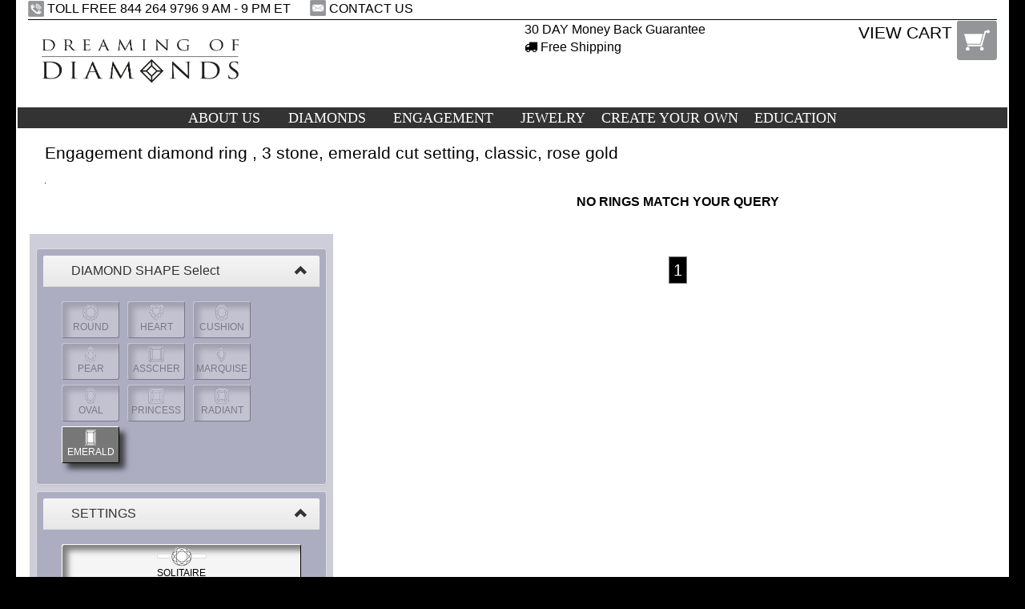

--- FILE ---
content_type: text/html; charset=utf-8
request_url: https://www.dreamingofdiamonds.com/engagement-ring/emerald-cut_3-stone_classic_rose-gold/diamond-ring-collection.html
body_size: 41427
content:

<!DOCTYPE html>


<html xmlns="http://www.w3.org/1999/xhtml">
<head><meta http-equiv="Content-Type" content="text/html; charset=utf-8" /><meta name="robots" content="index,follow" /><meta http-equiv="X-UA-Compatible" content="IE=edge" /><meta id="viewport" name="viewport" content="width=device-width,initial-scale=1.0" />


	<script src="https://ajax.googleapis.com/ajax/libs/jquery/1/jquery.min.js"></script>
	<script src="https://ajax.googleapis.com/ajax/libs/jqueryui/1/jquery-ui.min.js"></script>
	<link rel="stylesheet" href="https://ajax.googleapis.com/ajax/libs/jqueryui/1.11.1/themes/redmond/jquery-ui.css" />
	<script type="text/javascript" src="/Scripts/Modernizr.js"></script>
	
<!--[if lt IE 9]>
  <script src="https://oss.maxcdn.com/html5shiv/3.7.2/html5shiv.min.js"></script>
  <script src="https://oss.maxcdn.com/respond/1.4.2/respond.min.js"></script>
<![endif]-->
<!--    <script src="https://oss.maxcdn.com/respond/1.4.2/respond.min.js"></script> -->

	<!--  Bootstrap  -->
	<link rel="stylesheet" href="https://maxcdn.bootstrapcdn.com/bootstrap/3.3.1/css/bootstrap.min.css" /><link rel="stylesheet" href="https://maxcdn.bootstrapcdn.com/bootstrap/3.3.1/css/bootstrap-theme.min.css" />
	<script src="https://maxcdn.bootstrapcdn.com/bootstrap/3.3.1/js/bootstrap.min.js"></script> 

	<link rel="stylesheet" type="text/css" href="/lib/font-awesome-4.3.0/css/font-awesome.min.css" />
	<script src="https://maps.googleapis.com/maps/api/js"></script>

	<link href="/Styles/dreamingOfDiamonds.css?16" rel="stylesheet" type="text/css" /><link href="/Styles/dod.css?1904" rel="stylesheet" type="text/css" />
	<script type="text/javascript" src="/Scripts/dod.js?151203"></script>
	<script type="text/javascript" src="/scripts/menu.js?150317"></script>


	<title>
	Engagement diamond ring , 3 stone, emerald cut setting, classic, rose gold at Dreaming Of Diamonds
</title><link href="/img/favicon.gif" rel="shortcut icon" type="image/x-icon" />
	<link rel="canonical" href="http://www.dreamingofdiamonds.com/engagement-ring/emerald-cut_3-stone_classic_rose-gold/diamond-ring-collection.html" />
	<meta name="keywords" content="engagement diamond ring, engagement ring emerald cut,diamond ring 3 stone, diamond ring classic" />
	<meta name="description" content="Buy online, at the best market prices, an Italian handmade Engagement diamond ring , 3 stone, emerald cut setting, classic, rose gold."  />

  <style>

  .ringLeftPanel
  {
		  float: left;
      display: inline-block;
      text-align: center;
      border-style: none;
      background-color: red;
      padding: 0;
			margin:0;
      width: 470px;

  }
    .ringFilter {
      /*
 		margin-left: auto;
		margin-right: auto;
    max-width: 1200px;
 */
      text-align: center;
      border-style: none;
      background-color: rgb(173,173,194);
			background-color: rgba(173,173,194,0.6);

			margin-right: 0;
			margin-top: 10px;
			margin-bottom: 10px;
    }
    .diamondFilter
    {
      background-color: rgb(173,173,194);
      text-align: left;
      padding: 0.5em;
      margin: 0.5em;

    }

      .ringFilter h3 {
        text-align: left;
        margin-bottom: 1px;
      }

    .ringFilterOption {
      display: block;
      margin-left: 5px;
      margin-right: 5px;
      text-align: left;
      border-style: none;
      background-color: rgb(173,173,194);
			color: black;

    }

    .opzioneScelta p {
      color: black;
    }

    .optionBox {
      background-color: rgb(245,245,245);
      color: rgb(70,70,70);
      box-shadow: rgba(50,50,50,0.6) 7px 7px 7px inset;
      text-align: left;
      border-radius: 3px;
      margin: 3px;
      padding: 3px;
      border: 1px solid rgb(150,150,150);
      border-top-color: white;
      border-left-color: white;
      border-bottom-color: black;
      border-right-color: black;
      font-size: 12px;
      position: relative;
      opacity: 1.0;
			display: inline-block;
			min-width: 6em;
    }

    
    .optionBoxDisabled {
      opacity: 0.3;
    }

    .opzioneScelta {
      background-color: white;
      background-color: #777;
      color: black;
      color: white;
      box-shadow: rgba(50,50,50, 0.9) 7px 7px 7px;
      text-align: center;
      border-radius: 2px;
      opacity: 1.0;
    }

    .optionBox p {
      color: #5A5B5E;
			color: black;
      font-size: 12px;
      text-decoration: none;
      margin-left: auto;
      margin-right: auto;
      margin-bottom: 1px;
      text-align: center;
    }

    .opzioneScelta p {
      color: white;
    }

    .optionBox a {
      text-decoration: none;
    }
    .optionBoxDisabled a {
            cursor: default;
    }

    .optionBox img {
      display: block;
      margin-left: auto;
      margin-right: auto;
    }
  	#diamondChosen
  	{
			border: 1px solid black;
			background-color: transparent;
  	}
  	#diamondChosen p
  	{
			padding-bottom: 1px;
			margin-bottom: 1px;
			margin-top: 5px;
			margin-left: 20px;
  	}


    .card .cardFront {
      display: block;
    }

    .card .cardBack {
      display: block;
    }

    .card.flip .cardFront {
      display: block;
    }

    .card.flip .cardBack {
      display: block;
    }

    @media (max-width: 767px) {
      .cardContainer {
        position: relative;
      }

      .card {
        /*
					transition: transform 1s;
					transform-style: preserve-3d;
            */
        position: relative;
        z-index: 1;
      }



        .card .cardFront {
          display: block;
        }

        .card .cardBack {
          display: none;
        }

        .card.flip .cardFront {
          display: none;
        }

        .card.flip .cardBack {
          display: block;
        }
    }

/*   */    
    .jstart .card .cardFront {
      display: block;
    }

    .jstart .card .cardBack {
      display: block;
    }

    .jstart .card.flip .cardFront {
      display: block;
    }

    .jstart .card.flip .cardBack {
      display: block;
    }

  	.materialContainer
  	{
			position: relative;
			width: 100px;
  	}
  </style>
 

    <style>
    .cmdBarBottomSpacer
    {
      display: none;
    }
    #cmdBar
    {
      display: none;
    position: fixed; left: 0; right: 0; bottom: 0px; height: 50px; text-align: right;
    z-index: 1000;
    -webkit-backface-visibility:hidden;
    
    }
      #cmdBar .cmdBarBtnContainer {
        display: inline-block;
        z-index: 1000;
        background-color: rgba(255,255,255,0.6);
        padding: 10px;
        margin: 5px;
        margin-right: 15px;

      }
      #cmdBar button {
        z-index: 10000;

      }
  </style>
  <link href="https://fonts.googleapis.com/css?family=Roboto:100,200,300,400,500" rel="stylesheet" type="text/css" /><link rel="stylesheet" type="text/css" href="/Styles/top.css" /><link href="/Styles/menu.css?150312" rel="stylesheet" type="text/css" />

  <script type="text/javascript" src="/scripts/jquery.hoverIntent.js"></script>
  <link href="/lib/jquery.mmenu-master/src/css/jquery.mmenu.css" type="text/css" rel="stylesheet" />
  <script src="/lib/jquery.mmenu-master/src/js/jquery.mmenu.min.js" type="text/javascript"></script>
  <link href="/lib/jquery.mmenu-master/src/css/extensions/jquery.mmenu.positioning.css" type="text/css" rel="stylesheet" />


    <script type="text/javascript" src="/Scripts/GoogleAnalytics.js"></script>
</head>

<body  >
<div id="fb-root"></div>
<script>(function (d, s, id) {
  var js, fjs = d.getElementsByTagName(s)[0];
  if (d.getElementById(id)) return;
  js = d.createElement(s); js.id = id;
  js.src = "//connect.facebook.net/en_US/sdk.js#xfbml=1&version=v2.3";
  fjs.parentNode.insertBefore(js, fjs);
}(document, 'script', 'facebook-jssdk'));</script>

	<div class="sizeLimitedContainer " >
    

  

<div class="topWrapper">
  <div class="container-fluid">
    <div class="hidden-xs hidden-sm" style="">

      <div>
        <span style="vertical-align: middle">
          <img alt="" width="20" src="/img/telephone-icon.gif?141019" style="vertical-align: top" />
        </span>
        <span style="display: inline-block; vertical-align: top;">
          <span>TOLL FREE 844 264 9796 </span>
          <span style="text-align: right;">9 AM - 9 PM&nbsp;ET&nbsp;&nbsp;&nbsp;&nbsp;&nbsp;</span>
        </span>

        <span>
          
          <a href="/ContactUs.aspx" style="text-decoration: none;">
            <img alt="" width="20" src="/img/email-icon.gif?141019" style="vertical-align: top" />
            CONTACT US
          </a>
          &nbsp;
        </span>
      </div>
      <div class="horizontalLine"></div>
    </div>

    <div class="row">
      <div class="col-xs-5 col-sm-4 col-md-3">
        <a href="https://www.dreamingofdiamonds.com" style="margin: 0; border: 0; padding: 0;">
          <img class="" src="/img/logo.gif?1511" alt="Logo" style="width: 100%; vertical-align: top;" />
        </a>
      </div>
      <div class="hidden-sm hidden-xs col-md-3">
      </div>
      
      <div class=" hidden-xs hidden-sm col-md-3">
        <a href="/money_back_garantee.aspx">
          <div>30&nbsp;DAY&nbsp;Money Back Guarantee</div>
        </a>
        <a href="/FreeShipping.aspx">
          <div><i class="fa fa-truck"></i>&nbsp;Free Shipping</div>
        </a>
      </div>
      <div class="col-xs-7 col-sm-8 col-md-3 text-right">
        <div style="display: inline-block; text-align: right;">
          <a href="/ViewCart.aspx" style="text-decoration: none;">
            <span class="hidden-xs" style="font-size: 1.3em; vertical-align: top;">VIEW CART
            </span>
            <span>
              <img alt="shopping cart icon" width="50" src="/img/shoppingBag.gif?141019" style="vertical-align: top" />
            </span>
          </a>
          <div id="Span1" class="hidden-md hidden-lg" style="display: inline-block; vertical-align: middle;">
            <a  style="font-size: 2.7rem;text-decoration: none; color: black;" href="#my-mobile-menu">
             <div id="nav-btn"></div>
            </a></div>
        </div>
      </div>
    </div>
  </div>
  <div id="topCmdPanel"></div>
</div>
<div class=" topWrapperAfter visible-xs visible-sm">&nbsp;</div>
<script>
  function enableCmdPanel() {
    var pannelloComandi = $('.topCommandPanel');
    var aux;
    if (pannelloComandi) {
      aux = $('.topWrapper');
      $('.topWrapper').addClass('smbFixed');
      pannelloComandi.appendTo('#topCmdPanel');
      $('#topCmdPanel').show();
      pannelloComandi.show();
      $('.topWrapper').css('background-color', 'white');
      $('.topWrapper').css('margin-bottom', '8px');
      $('.topWrapperAfter').css('height', $('.topWrapper').height());
    }
  }
</script>

    


<div id="menuDiv" class="">
	<nav id="my-menu"  >
    <ul class="menu">
        <li class="littleMenu" style="list-style-position: outside;">
					<span>
						ABOUT US
					</span>
					<div class="row tendina" data-posizione="1">
						<div class="col-md-3  tendinaSx">
							<ul>
								<li class="littleMenu"><a href ="/aboutUsFull.aspx">
									About Us</a></li>
								<li class="littleMenu"><a href="/WhoWeAre.aspx">
									Who we are</a></li>
								<li class="littleMenu"><a href="/OurDiamonds.aspx">
									Our Diamonds</a>
								</li>
								<li class="littleMenu"><a href='/OurValues.aspx'>
									Our Values</a></li>
								<li class="littleMenu"><a href="/MemberWfdb.aspx">
									Member of the WFDB</a></li>
							</ul>

						</div>
						<div class="col-md-5 tendinaCx">
							<p>
								Our aim is to offer our clientele competitively priced quality diamonds together with unbeatable jewelry craftsmanship and superb customer service. Our broad experience ensures we are in a position to combine our expertise with a very large stock of certified diamonds.
								<a href="/aboutUsFull.aspx" class="linkReadMore" >Read more...</a>
							</p>
						</div>
						<div class="col-md-4 tendinaDx">
							<img src="/img/menu/pendants.jpg" alt="pendants with diamonds" />
						</div>
					</div>

        </li>
        <li class="littleMenu">
					<span>
						DIAMONDS
					</span>
					<div id="Div4" class="row tendina" data-posizione="2">
						<div class="col-md-3 tendinaSx">
							<ul>
								<li>
								<a href="/diamondsFull.aspx">Diamonds
								</a>
								</li>


								<li class="mediumMenu"><a href="/diamondBasicSearch.aspx">
									Search your Diamond</a></li>



								<li class="mediumMenu"><a href="/diamond_investment.aspx">
									Diamond Investment</a></li>
								<li class="mediumMenu"><a href="/FamousDiamonds.aspx">
									Famous Diamonds</a></li>
								<li class="mediumMenu">
                  <a href="/conflict_free_diamonds.aspx">	Conflict Free Diamonds </a>
								</li>
							</ul>

						</div>
						<div class="col-md-5 tendinaCx">
							The Dreaming of Diamonds &quot;search tool&quot;<br />
							allows you to choose your diamonds from the world's<br />
							finest stones, according to your own personal taste<br />
							and budget. Dreaming of Diamonds has more<br />
							than 250,000 GIA certified diamonds previously<br />
							selected with strict quality criteria and personally<br />
							inspected by a diamond specialist. <a href="/diamondsFull.aspx" class="linkReadMore" >Read more...</a><br />
							<br />

						</div>
						<div class="col-md-3 tendinaDx">
							<img src="/img/menu/diamonds.jpg" alt="diamonds" />
						</div>
					</div>

					</li>
        <li class="littleMenu">
					<span>
						ENGAGEMENT
					</span>
					<div class="row tendina" data-posizione="3">
						<div class="col-md-3 tendinaSx">
							<ul >
								<li class="largeMenu"><a href="/engagementFull.aspx">
									Engagement</a></li>
								<li class="largeMenu"><a href="/BuildRing.aspx">
									Engagement rings</a></li>
								
                <li class="mediumMenu"><a href="/diamondBasicSearch.aspx">
									Search your Diamond</a></li>

								<li class="largeMenu"><a href="/MostExpensiveEngagementRings.aspx">
									The most expensive engagement rings</a></li>
								<li class="largeMenu"><a href="/LovelyLegend.aspx">
									A lovely legend</a></li>
							</ul>

						</div>
						<div class="col-md-5 tendinaCx">
							Synonymous of everlasting love and commitment:<br />
							a diamond sparkles light and beauty, and is a symbol<br />
							of continuity and eternity. Giving the woman you love<br />
							an engagement ring has become the ultimate expression<br />
							of the promise of everlasting love.
                                    <a href="engagementFull.aspx" class="linkReadMore" >Read more...</a><br />
						
						</div>
						<div class="col-md-4 tendinaDx">
							<img src="/img/menu/engagement.jpg" alt="heart cut engagement ring" />
						</div>
					</div>
        </li>

        <li class="littleMenu">
					<span>
						JEWELRY
					</span>
					<div class="row tendina" data-posizione="4">
						<div class="col-md-3 tendinaSx">
							<ul>
								<li class="littleMenu"><a href='/chooseRing.aspx'>
									Rings</a></li>
								<li class="littleMenu"><a href='/chooseEarrings.aspx'>
									Earrings</a></li>
								<li class="littleMenu"><a href='/chooseBracelet.aspx'>
									Bracelets</a></li>
								
								<li class="littleMenu"><a href='/chooseNecklace.aspx'>
									Necklaces</a></li>
								
								<li class="littleMenu"><a href='/allJewellery.aspx'>
									All Jewelry</a></li>
							</ul>

						</div>
						<div class="col-md-4 tendinaCx">
							<img src="/img/menu/jewelry.jpg" alt="various type of jewels" />
						</div>
						<div class="col-md-5 tendinaDx">
							<p>
							When elegant design meets with meticulous craftsmanship, in order to realize your<br />
							diamond dream. Our jewelry is all designed and<br />
							crafted in Italy, the world capital of design<br />
							and goldsmithery. All our pieces are made upon request,<br />
							and that is the reason why they are so magically perfect.<br />
							Our jewelry is not only made for your finger,<br />
							it is also made for your diamond. <a href="/jewelleryFull.aspx" class="linkReadMore">Read more...</a><br />
							</p>
						</div>
					</div>


        </li>
        <li class="mediumMenu">
					<span>
						CREATE YOUR OWN
					</span>
					<div class="row tendina" data-posizione="5">
						<div class="col-md-3 tendinaSx">
							<ul>
								<li class="largeMenu"><a href="/createFull.aspx">
									Create your own</a></li>
								<li class="largeMenu"><a href="/BuildRing.aspx">Create your own engagement ring</a></li>
								
								<li class="largeMenu"><a href="/BuildEarrings.aspx">
									Create your own earrings</a></li>
								<li class="largeMenu"><a href="/CreateYourTennisBracelet.aspx">	Create your own bracelet</a>
								</li>
								<li class="largeMenu">
									<a href="/CreateYourTennisNecklace.aspx">	Create your own necklace</a>
								</li>
								<li class="largeMenu"><a href="/BuildPendant.aspx">Create your own pendant</a></li>
							</ul>

						</div>
						<div class="col-md-5 tendinaCx">
							We are the first deluxe jewelry<br />
							exclusively made in Italy<br />
							offering our customers a choice<br />
							among more than 200,000 diamonds in stock.<br />
							With Dreaming of Diamonds tools you can<br />
							customize your jewel according to your personal<br />
							taste using more than 800 combinations of classic,<br />
							timeless designs available to you.
                                    <a href="/createFull.aspx" class="linkReadMore" >Read more...</a><br />

						</div>
						<div class="col-md-4 tendinaDx">
							<img src="/img/menu/diamond-rings-2-cr.jpg" alt="2 diamond rings" />
						</div>
					</div>

        </li>
        <li class="littleMenu">
					<span>
						EDUCATION
					</span>


						<div class="row tendina" data-posizione="6">
							<div class="col-md-3 tendinaSx">
								<ul>
									<li class="littleMenu"><a href="/educationFull.aspx" >Education</a></li>
									<li class="littleMenu"><a href="/DiamondsEdu.aspx">	Diamond</a></li>
									<li class="littleMenu"><a href="/gold.aspx">Gold</a></li>
									<li class="littleMenu"><a  href="/platinum.aspx">	Platinum</a></li>
									<li class="littleMenu"><a href="/jewelleryEdu.aspx">Jewelry</a></li>
								</ul>

							</div>
							<div class="col-md-5 tendinaCx">
								For most people, purchasing a diamond<br />
								is not an easy task, but that does not mean<br />
								it has to be overwhelming. Once you understand<br />
								the 4 Cs (Carat, Colour, Clarity and Cut),<br />
								you will be well on your way to finding<br />
								the perfect diamond for you. To help you,<br />
								we will be glad to provide you with<br />
								all the guidance you may need.
                                    <a href="/educationFull.aspx" class="linkReadMore" >Read more...</a><br />

							</div>
							<div class="col-md-4 tendinaDx">
								<img src="/img/menu/diamond-ring-project.jpg" alt="sheet of a diamond ring project design" />
							</div>
						</div>


				</li>
    </ul>
	</nav>
</div>

		<div class="container-fluid">
		

<div class="title">
 
   <h1>
      Engagement diamond ring , 3 stone, emerald cut setting, classic, rose gold
  </h1>
  <img alt="" src="/img/pixelNero.gif" style="height: 1px; " /><br />

</div>


    


  <label id="contentPlaceHolder_lblGuid" style="display: none">8c56281f-cb72-412c-ba75-9eb44b107929</label>
  <label id="contentPlaceHolder_lblDebug" style="display: none">https://www.dreamingofdiamonds.com/engagement-ring/diamond-ring-collection.aspx?filter=emerald-cut_3-stone_classic_rose-gold / 528</label>

	<div class="topCommandPanel">
		<button id="cardChangeBtn" class="visible-xs btn1" onclick="toggleCard()">FILTERS</button>
	</div>

	<div class="cardContainer jstart" style="position: relative;">
    <div class="card">

		<div class="row ">
			<div class=" col-sm-5 col-md-4  cardBack">
    
	     <div style="visibility:hidden"><h2>Diamonds found</h2></div>

        
        <div id="diamondNotChosen" class="ringFilter">
          
        </div>
        


				<div class="ringFilter" style="border:1px hidden white; margin: 2px; padding-bottom: 10px; padding-top: 10px;">

					<div class="panel panel-default diamondFilter ">
						<div class="filterLabel panel-heading">
							<span class="pull-right clickable"><i class="glyphicon glyphicon-chevron-up" style="vertical-align: top;"></i></span>
							<h3 class="panel-title" style="margin-left: 20px;">DIAMOND SHAPE Select</h3>
						</div>


        <div id="contentPlaceHolder_shapeOptions" class="panel-body ringFilterOption">
          
            <div class='optionBox optionBoxDisabled' data-update='round' > <a  href='/engagement-ring/round-cut_3-stone_classic_rose-gold/diamond-ring-collection.html'><div> <img src='/img/button_round_alzato.gif' /> <p>ROUND</p></div ></a></div>
            <div class='optionBox optionBoxDisabled' data-update='heart' > <a  href='/engagement-ring/heart-cut_3-stone_classic_rose-gold/diamond-ring-collection.html'><div> <img src='/img/button_heart_alzato.gif' /> <p>HEART</p></div ></a></div>
            <div class='optionBox optionBoxDisabled' data-update='cushion' > <a  href='/engagement-ring/cushion-cut_3-stone_classic_rose-gold/diamond-ring-collection.html'><div> <img src='/img/button_cushion_alzato.gif' /> <p>CUSHION</p></div ></a></div>
            <div class='optionBox optionBoxDisabled' data-update='pear' > <a  href='/engagement-ring/pear-cut_3-stone_classic_rose-gold/diamond-ring-collection.html'><div> <img src='/img/button_pear_alzato.gif' /> <p>PEAR</p></div ></a></div>
          
          
						<div class='optionBox optionBoxDisabled' data-update='asscher' > <a  href='/engagement-ring/asscher-cut_3-stone_classic_rose-gold/diamond-ring-collection.html'><div> <img src='/img/button_asscher_alzato.gif' /> <p>ASSCHER</p></div ></a></div>
						<div class='optionBox optionBoxDisabled' data-update='marquise' > <a  href='/engagement-ring/marquise-cut_3-stone_classic_rose-gold/diamond-ring-collection.html'><div> <img src='/img/button_marquise_alzato.gif' /> <p>MARQUISE</p></div ></a></div>
            <div class='optionBox optionBoxDisabled' data-update='oval' > <a  href='/engagement-ring/oval-cut_3-stone_classic_rose-gold/diamond-ring-collection.html'><div> <img src='/img/button_oval_alzato.gif' /> <p>OVAL</p></div ></a></div>
            <div class='optionBox optionBoxDisabled' data-update='princess' > <a  href='/engagement-ring/princess-cut_3-stone_classic_rose-gold/diamond-ring-collection.html'><div> <img src='/img/button_princess_alzato.gif' /> <p>PRINCESS</p></div ></a></div>
          
					
						<div class='optionBox optionBoxDisabled' data-update='radiant' > <a  href='/engagement-ring/radiant-cut_3-stone_classic_rose-gold/diamond-ring-collection.html'><div> <img src='/img/button_radiant_alzato.gif' /> <p>RADIANT</p></div ></a></div>
						<div class='optionBox optionBoxDisabled opzioneScelta' data-update='emerald' > <a  href='/engagement-ring/emerald-cut_3-stone_classic_rose-gold/diamond-ring-collection.html'><div> <img src='/img/button_emerald_alzato.gif' /> <p>EMERALD</p></div ></a></div>
					
        </div>
			</div>
			<div class="panel panel-default diamondFilter ">
				<div class="filterLabel panel-heading">
					<span class="pull-right clickable"><i class="glyphicon glyphicon-chevron-up" style="vertical-align: top;"></i></span>
					<h3 class="panel-title" style="margin-left: 20px;">SETTINGS</h3>
				</div>

        <div id="contentPlaceHolder_ringModelOptions" class="panel-body ringFilterOption" style="">
          
            <div id="Td20" class="optionBox displayBlock" data-update="1">
              <a href="/engagement-ring/emerald-cut_solitaire_classic_rose-gold/diamond-ring-collection.html">
                <div>
                  <img src="/img/button_ring_solitaire_alzato.gif" /><p>SOLITAIRE</p>
                </div>
              </a>
            </div>
            <div id="Div1" class="optionBox displayBlock" data-update="2">
              <a href="/engagement-ring/emerald-cut_halo_classic_rose-gold/diamond-ring-collection.html">
                <div>
                  <img src="/img/button_ring_solitaire_pave_alzato.gif" /><p>SOLITAIRE HALO</p>
                </div>
              </a>
            </div>
            <div id="Td10" class="optionBox optionBoxDisabled displayBlock" data-update="3">
              <a href="/engagement-ring/emerald-cut_3-stone-same-size_classic_rose-gold/diamond-ring-collection.html">
                <div>
                  <img src="/img/button_ring_trilogy_alzato.gif" /><p>TRILOGY SAME SIZE STONES</p>
                </div>
              </a>
            </div>
            <div id="Td11" class="optionBox optionBoxDisabled opzioneScelta displayBlock" data-update="5">
              <a href="/engagement-ring/emerald-cut_3-stone_classic_rose-gold/diamond-ring-collection.html">
                <div>
                  <img src="/img/button_ring_trilogy_big_alzato.gif" /><p>TRILOGY CENTRAL STONE BIGGER</p>
                </div>
              </a>
            </div>
         
					</div>
				</div>

          <div class="panel panel-default diamondFilter ">
            <div class="filterLabel panel-heading">
              <span class="pull-right clickable"><i class="glyphicon glyphicon-chevron-up" style="vertical-align: top;"></i></span>
              <h3 class="panel-title" style="margin-left: 20px;">BAND Select</h3>
            </div>
            <div id="contentPlaceHolder_bandOptions" class="panel-body ringFilterOption">
              <div style="">
                <div id="Td12" class="optionBox opzioneScelta displayBlock" data-update="1">
                  <a href="/engagement-ring/emerald-cut_3-stone_classic_rose-gold/diamond-ring-collection.html">
                    <div>
                      <img src="/img/button_ring_normal_band_alzato.gif" /><p>CLASSIC</p>
                    </div>
                  </a>
                </div>
                <div id="Td13" class="optionBox displayBlock" data-update="2">

                  <a href="/engagement-ring/emerald-cut_3-stone_half-pave_rose-gold/diamond-ring-collection.html">
                    <div>
                      <img src="/img/button_ring_bands_alzato.gif" /><p>HALF DIAMOND BAND</p>
                    </div>
                  </a>

                </div>
              </div>
              <div>
                <div id="Td14" class="optionBox displayBlock" data-update="3">
                  <a href="/engagement-ring/emerald-cut_3-stone_full-pave_rose-gold/diamond-ring-collection.html">
                    <div>
                      <img src="/img/button_ring_bands_alzato.gif" /><p>FULL DIAMOND BAND</p>
                    </div>
                  </a>
                </div>
                <div id="Td15" class="optionBox displayBlock" data-update="4">
                  <a href="/engagement-ring/emerald-cut_3-stone_extra-pave_rose-gold/diamond-ring-collection.html">
                    <div>
                      <img src="/img/button_ring_bands_alzato.gif" /><p>FULL COVERAGE DIAMOND BAND</p>
                    </div>
                  </a>
                </div>
              </div>
            </div>
          </div>
          <div class="panel panel-default diamondFilter ">
            <div class="filterLabel panel-heading">
              <span class="pull-right clickable"><i class="glyphicon glyphicon-chevron-up" style="vertical-align: top;"></i></span>
              <h3 class="panel-title" style="margin-left: 20px;">MATERIAL Select</h3>
            </div>
            <div id="contentPlaceHolder_materialOptions" class="panel-body ringFilterOption" style="font-size: 14px;">
              <div>
                <div id="Td16" class="optionBox" data-update="1">
                  <a href="/engagement-ring/emerald-cut_3-stone_classic_platinum/diamond-ring-collection.html">
                    <div class="materialContainer">
                      <img src="/img/platinum.png?141024" height="50" />
                      <p style="position: absolute; bottom: 2px; left: 13px;">PLATINUM</p>
                    </div>
                  </a>
                </div>
                <div id="Td17" class="optionBox" data-update="2">
                  <a href="/engagement-ring/emerald-cut_3-stone_classic_white-gold/diamond-ring-collection.html">
                    <div class="materialContainer">
                      <img src="/img/white-gold.png?141024" height="50" />

                      <p style="position: absolute; bottom: 2px; left: 13px;">WHITE GOLD</p>
                    </div>
                  </a>
                </div>
                <div id="Td18" class="optionBox" data-update="3">
                  <a href="/engagement-ring/emerald-cut_3-stone_classic_yellow-gold/diamond-ring-collection.html">
                    <div class="materialContainer">
                      <img src="/img/yellow-gold.png?141024" height="50" />
                      <p style="position: absolute; bottom: 2px; left: 2px;">YELLOW GOLD</p>
                    </div>
                  </a>
                </div>
                <div id="Td19" class="optionBox opzioneScelta" data-update="4">
                  <a href="/engagement-ring/emerald-cut_3-stone_classic_rose-gold/diamond-ring-collection.html">
                    <div class="materialContainer">
                      <img src="/img/pink-gold.png?141024" height="50" />
                      <p style="position: absolute; bottom: 2px; left: 13px;">ROSE GOLD</p>
                    </div>
                  </a>
                </div>
              </div>
            </div>
          </div>
        </div>
        <div style="margin: 10px; padding: 10px;">
					<div data-test="http://www.dreamingofdiamonds.com/engagement-ring/emerald-cut_3-stone_classic_rose-gold/diamond-ring-collection.html"></div>
					<div style="display: inline-block;margin-right: 10px;">
          <span class="bottoneNormale">
            <a href="/engagement-ring/diamond-ring-collection.html" style="text-decoration: none; color: black;">RESET FILTER</a>
          </span>
					</div>
          
				<div class="fb-like" data-href="http://www.dreamingofdiamonds.com/engagement-ring/emerald-cut_3-stone_classic_rose-gold/diamond-ring-collection.html" data-layout="button" data-action="like" data-show-faces="true" data-share="true"></div>
          
				

			</div>
        <div style=" margin: 10px; padding: 10px;">
          <h2>Engagement rose gold ring setting filter</h2>
          <p style="text-align: left;">Guaranteed to sweep any girl off her feet, this beautiful 3 stone ring is the ultimate in luxury and sophistication. Set in a modern bezel or with claws setting on a plain rose gold classic band, with gorgeous brilliance of his emerald cut diamond. A perfect gift, each diamond of our collection is unique, meaning that there will not be another diamond like yours anywhere in the world.<br/>You have not chosen the diamond yet, you will choose it in the next step of the configuration process.</p>
        </div>
      
			</div>
		
	     <div id="divJewels" class="col-sm-7 col-md-8 cardFront">
        <center><strong>NO RINGS MATCH YOUR QUERY</strong></center><br /><br /><div id='divPagine' style='margin: 10px;'><center><span class="LinkToPagina">1</span> </center></div>
      </div>
    </div>
 	
    </div>
	</div>
  <div style="display: none">
    <label id="fs_startPosition"></label>
  </div>
  <script>
    function updateProducts(pagina) {
      var model = $('#ringModelOptions .opzioneScelta').data('update');
      var band = $('#bandOptions .opzioneScelta').not('#LabelDiamondBand').data('update');
      var material = $('#materialOptions .opzioneScelta').data('update');
      var shape = $('#shapeOptions .opzioneScelta').data('update');
      myUrl = "/ring-settings-get.ashx?page=" + pagina;

      if (shape)
        myUrl = myUrl + "&shape=" + shape;
      if (model)
        myUrl = myUrl + "&ring-model=" + model;
      if (band)
        myUrl = myUrl + "&band=" + band;
      if (material)
        myUrl = myUrl + "&material=" + material;

      $('#divJewels').html("<img src='/img/waiting.gif' />");
      $('#divJewels').load(myUrl);
    }




    function toggleCard() {
    	$('.card').toggleClass('flip');
    	if ($('.card').hasClass('flip')) {
    	  $('#cardChangeBtn').text("SEARCH");
    	  $(document).scrollTop($('#fs_startPosition').text());
      }
    	else {
    		$('#cardChangeBtn').text('FILTERS');
    		$('#fs_startPosition').text($(document).scrollTop());
    	}
    }

    $(function () {
      $('.jstart').removeClass('jstart');
      enableCmdPanel();
      var startPosition = $('#fs_startPosition').text();
      if (startPosition)
        $(document).scrollTop(startPosition)
      $('.optionBoxDisabled a *').click(function (evento) {
        evento.stopPropagation();
        evento.preventDefault();
      });
      $('.optionBox a').on('click', function (e) {
        var position = $(document).scrollTop();
        var myRef = $(this).attr('href');
        if (myRef.indexOf("?") > -1)
          myRef = myRef + "&";
        else
          myRef = myRef + "?";
        myRef = myRef + "position=" + position;
        /*        location.href = myRef;*/
        $(this).attr('href', myRef);
        /*e.preventDefault();*/
/*       $('.cardBack').attr('height',$('.cardFront').height() )*/

      })

    });
	</script>




		</div>
		<div style=" clear: both;"></div>
		




<div class="container-fluid">
  <div class="footer">
    <div style="border: none; margin: 2px; background-color: black; height: 1px; width: 99%; padding: 0;">
    </div>
    <div class="row ">
      <div class="col-xs-6 col-sm-3 col-sm-offset-1  ">
        <div>
          <a href="/WhoWeAre.aspx">
            <p>About Dreaming Of Diamonds</p>
            
          </a>
        </div>
        <div>
          <a href="/ContactUs.aspx">
            <p>Contact Us</p>
            
          </a>
        </div>
        <div>
          <a href='/OurValues.aspx'>
            <p>Conflict-Free Diamonds</p>
            
          </a>
        </div>
        <div>
          <a class="termsConditionsAnchor" href="/public/Dreaming_Of_Diamonds_Terms_and_Conditions.pdf" download target="_blank">
            <p>
              Terms And Conditions
            </p>
          </a>
        </div>
        <div>
          <a href="/CustomerServices.aspx">
            <p>Customer Services</p>
            
          </a>
        </div>

      </div>
      <div class="col-xs-6 col-sm-3  ">
        <div>
          <a href="/GiveUsYourFeedback.aspx">
            <p style="margin-bottom: 0;"><b>GIVE US YOUR FEEDBACK</b></p>
            
          </a>
          
          <p style="margin-top: 0;">
            We would love to hear<br />
            from you with any feedback<br />
            about our website or products.
          </p>
          
        </div>

        <div>
          <a href="/FreeShipping.aspx">
            <p>Free Shipping</p>
            
          </a>
        </div>
        <div>
          <a href="/Insurance.aspx">
            <p>Insurance</p>
            
          </a>
        </div>
      <div class="fb-like" data-href="http://www.dreamingofdiamonds.com" data-layout="button" data-action="like" data-show-faces="true" data-share="false"></div>

        <div style="height: 10px;"></div>
      </div>
      <div class="col-xs-5 col-sm-2 ">
        <div id="mapNy-canvas"></div>
        <div class="panel panel-default">
          <div class="panel-heading">
            <span class="pull-right clickable panel-collapsed"><i class="glyphicon glyphicon-chevron-down" style="vertical-align: top;"></i></span>
            <h3 class="panel-title">U.S.A. Location</h3>
          </div>
          <div class="panel-body ">
            <p>Dreaming Of Diamonds Inc. 20 W 47th ST STE 1001 New York, NY 10036</p>
          </div>
        </div>
      </div>
      <div class="col-xs-5 col-xs-offset-1  col-sm-2 ">
        <div id="mapRm-canvas"></div>
        <div class="panel panel-default">
          <div class="panel-heading">
            <span class="pull-right clickable panel-collapsed"><i class="glyphicon glyphicon-chevron-down" style="vertical-align: top;"></i></span>
            <h3 class="panel-title">Italy Location</h3>
          </div>
          <div class="panel-body panel-collapsed">
            <p>Dreaming Of Diamonds. Via Del Babuino, 89, Rome, Italy</p>
          </div>
        </div>
      </div>
    </div>

    <div style="border: none; margin: 2px; background-color: black; height: 1px; width: 100%; padding: 0;">
    </div>
    <div class="" style="margin-top: 15px; margin-bottom: 15px;">
      

      <div class="" style="text-align: center;">
        <img class="img-responsive footer-credit-card" alt="Buy with Credit Card" src="/img/creditCards.png?141106" />
      </div>
    </div>
    <div style="border: none; margin: 2px; background-color: black; height: 1px; width: 100%; padding: 0;">
    </div>
  </div>
</div>
<div class="" style="display: block; font-size: 0.9em; margin: 18px; color: black;">
  <p style="text-align: center;">Dreaming Of Diamonds &copy;2015, Dreaming of Diamonds, inc.</p>
</div>
<div id="termsConditionsDiv" style="z-index: 1;">
</div>


<script type="text/javascript" src="/Scripts/mobileDevices.js"> </script>
<script type="text/javascript">
  var caricato = 0;
  $(function () {
    if (isMobileDevice())
      return;
    $('.termsConditionsAnchor').click(function () {
      if (caricato != 0) {
        $('#termsConditionsDiv').show(1000);
      }
      else {
        $('#termsConditionsDiv').load("/TermsAndConditions.html?a=14", function () {
          $('#termsConditionsDiv').center();
        });
        caricato = 1;
      }
      return false;
    });


    $(window).resize(function () {
      $('#termsConditionsDiv').center();
    });

    $('.mapContainer').on('click', function () {
      $(this).find('.csjtooltip').toggle();
    });
  });

  function gmapsInitialize() {
    var mapNyCanvas = document.getElementById('mapNy-canvas');
    var mapRmCanvas = document.getElementById('mapRm-canvas');
    var nyLatlng = new google.maps.LatLng(40.7568779, -73.9798014);
    var rmLatlng = new google.maps.LatLng(41.9072194, 12.4805215);
    var mapNyOptions = {
      center: nyLatlng,
      zoom: 11,
      scrollwheel: false,
      draggable: false,

      //    center: new google.maps.LatLng(40.7568, -73.9798),
      //    zoom: 15,
      mapTypeId: google.maps.MapTypeId.ROADMAP
    }
    var mapRmOptions = {
      center: rmLatlng,
      zoom: 12,
      scrollwheel: false,
      draggable: false,
      //    center: new google.maps.LatLng(40.7568, -73.9798),
      //    zoom: 15,
      mapTypeId: google.maps.MapTypeId.ROADMAP
    }
    var mapNy = new google.maps.Map(mapNyCanvas, mapNyOptions)
    var mapRm = new google.maps.Map(mapRmCanvas, mapRmOptions)

    var markerNy = new google.maps.Marker({
      position: nyLatlng,
      map: mapNy,
      title: 'Dreaming Of Diamonds Inc. 20 W 47th ST STE 1001 New York, NY 10036.'
    });
    var markerRm = new google.maps.Marker({
      position: rmLatlng,
      map: mapRm,
      title: 'Dreaming Of Diamonds. Via Del Babuino, 89, Rome, Italy'
    });

    /*
        google.maps.event.addListener(markerNy, 'click', function () {
    
          $('#NyTooltip').toggle();
    
        });
        google.maps.event.addListener(markerRm, 'click', function () {
          $('#RmTooltip').toggle();
        });
        */
  }
  google.maps.event.addDomListener(window, 'load', gmapsInitialize);


</script>

	</div>
  <div id="cmdBarBottomSpacer" style="height: 50px;"></div>
  <div id="cmdBar" >
    <div class="cmdBarBtnContainer">
      <button id="cmdBarBtn1" class="btn_choose_FFF_1" style="">COMMAND 1</button>
    </div>
  </div>

	<div id="mediaQueryID" style="display: none;"></div>
    <script>
      var VersioneSigla = 'dod';
      var VersioneLingua = 'en';
  </script>
  <script type="text/javascript" src="/Scripts/GetToPost.js?151114"></script>
  <script>
    $(function(){
      GAstart();
    }
    );
  </script>
</body>
</html>


--- FILE ---
content_type: text/css
request_url: https://www.dreamingofdiamonds.com/Styles/dreamingOfDiamonds.css?16
body_size: 5127
content:
html {
}
body
{
  color: black;
  background-color: white;
  font-family: Calibri,Verdana, Geneva, Tahoma, sans-serif;

}
h1
{
  font-size: 18px;
}

img
{
  border: none;
}
a
{
  color: black;
}
/* ===================================================== */
/* MENU DEFINITIONS */
table.pad0 {
    border-collapse: collapse;
}

td.pad0 {
    padding: 0;
}




.mainContainer {
  position: relative;
 width: 940px; 
  width: 1240px; 

/*   width: 99%;   */
  border: 4px, solid, black;
  
 
  text-align: center;

  display: block;
  margin-left: auto;
  margin-right: auto;

  font-size: 16px;
  color: black;
  /*background: #cccccc url(/images/background-grad.png) repeat-x;*/
  
}
.horizontalLineSeparator
{
  background-color: black;
  margin-top: 2px;
  margin-bottom: 2px;
  margin-left: auto;
  margin-right: auto;
  padding: 0;
  border: 1px solid black;
}
.verticalLineSeparator
{
  background-color: black;
  margin-top: auto;
  margin-bottom: auto;
  margin-left: 2px;
  margin-right: 2px;
  padding: 0;
  border: 1px solid black;
  height: 100%;
  float: left;
}
.mainLiquidContainer {
  position: relative;
  width: 100%;
  min-width: 920px;
  padding: 0;
  margin: 0;
  
  /*text-align: center;*/

  display: block;
  margin-left: auto;
  margin-right: auto;

  font-size: 16px;
  color: black;
  background-color: white;
  /*background: #cccccc url(/images/background-grad.png) repeat-x;*/

  
}


/* ===================================================== */

/* DROPDOWN LANGUAGE DEFINITIONS */

ul#dropdownLanguage {
    background: #fff;
    color: #5A5B5E;
    height: 16px;
    line-height: 16px;
    margin-left: 7px;
    margin-top: -17px;
    width: 100px;
}

    ul#dropdownLanguage, ul#dropdownLanguage li, ul#dropdownLanguage ul, ul#dropdownLanguage ul li {
        list-style-type: none;
        margin: 0;
        padding: 0;
    }

        ul#dropdownLanguage a {
            color: #FFF;
            display: block;
            padding: 0 15px;
            text-decoration: none;
        }

        ul#dropdownLanguage li {
            float: left;
            position: relative;
        }

            ul#dropdownLanguage li li {
                display: block !important;
                display: inline;
                float: none;
                line-height: 22px;
                width: 100px;
            }

        ul#dropdownLanguage ul {
            background: #fff;
            color: #5A5B5E;
            left: -9999px;
            position: absolute;
            top: 17px;
            width: 12em;
        }

        ul#dropdownLanguage ul {
            border: 1px solid #5A5B5E;
            padding: 7px 0;
            width: 100px;
        }

        ul#dropdownLanguage ul, ul#dropdownLanguage li li a {
            background-color: #FFF;
            color: #5A5B5E;
        }

        ul#dropdownLanguage li:hover, ul#dropdownLanguage a:hover {
            background-color: #5A5B5E;
            color: #FFF;
        }

            ul#dropdownLanguage li:hover ul, ul#dropdownLanguage li.sfhover ul {
                left: -1px;
                z-index: 100;
            }

/* ===================================================== */

/* REVIEW DIAMONDS DEFINITIONS */

.reviewDiamondPrice {
    background-image: url(../img/bg_configuratore.gif);
    border: 1px solid #777;
    border: none;
/*    height: 450px; */
    padding: 20px;
    /*width: 320px;*/
    text-align: center;
    margin-left:auto;
    margin-right: auto;
}

.reviewDiamondSheet {
    border-bottom: 1px solid #000;
    border-left: 1px solid #000;
    border-right: 1px solid #000;
    border-top: 1px none #000;
    height: 450px;
    padding: 20px;
/*    width: 492px; */
}

.reviewDiamondTitle {
    color: #000000;
    font-size: 24px;
    text-align: left;
    text-decoration: none;
}

.reviewDiamondUndertitle {
    color: #9A7760;
    font-size: 12px;
    font-weight: bold;
    text-align: left;
}

.reviewDiamondTitleParagraph {
    color: #000000;
    font-size: 12px;
    font-weight: bold;
    margin-bottom: 10px;
    margin-left: 0;
    margin-right: 0;
    margin-top: 20px;
    text-align: left;
}

.reviewDiamondCell {
    color: #6D6D6D;
    text-align: left;


    width: 200px;
    
}

.reviewDiamondRow {
    border-bottom-color: #E3E3E3;
    border-bottom-style: solid;
    border-bottom-width: 1px;
    border-left-color: #E3E3E3;
    border-left-style: none;
    border-left-width: 1px;
    border-right-color: #E3E3E3;
    border-right-style: none;
    border-right-width: 1px;
    border-top-color: #E3E3E3;
    border-top-style: none;
    border-top-width: 1px;
}

.imageLinguetta {
    margin: 10px;
}


.reviewDiamondGIALink {
/*    background-color: #9A7760;
    color: #FFFFFF;
    font-family: Georgia, "Times New Roman", Times, serif;
    font-size: 14px;
    height: 25px;
    padding: 10px;
    text-decoration: underline;*/
}

.linkLinguetta {
    color: #000000;
    font-size: 16px;
    text-decoration: none;
}

.diamanteSelezionato {
    -ms-border-bottom-left-radius: 0;
    -ms-border-bottom-right-radius: 0;
    -ms-border-top-left-radius: 10px;
    -ms-border-top-right-radius: 10px;
    border-bottom: 1px none #000000;
    border-bottom-left-radius: 0;
    border-bottom-right-radius: 0;
    border-left: 1px solid #000000;
    border-right: 1px solid #000000;
    border-top: 1px solid #000000;
    border-top-left-radius: 10px;
    border-top-right-radius: 10px;
    height: 50px;
}

.diamanteNonSelezionato {
    -ms-border-bottom-left-radius: 0;
    -ms-border-bottom-right-radius: 0;
    -ms-border-top-left-radius: 10px;
    -ms-border-top-right-radius: 10px;
    border: 1px solid #000000;
    border-bottom-left-radius: 0;
    border-bottom-right-radius: 0;
    border-top-left-radius: 10px;
    border-top-right-radius: 10px;
    height: 50px;
}

/* ===================================================== */

@font-face {
    font-family: 'channel';
    font-style: normal;
    font-weight: normal;
    src: url('../fonts/channel-webfont.eot');
    src: url('../fonts/channel-webfont.eot?#iefix') format('embedded-opentype'), url('../fonts/channel-webfont.woff') format('woff'), url('../fonts/channel-webfont.ttf') format('truetype'), url('../fonts/channel-webfont.svg#alex_brushregular') format('svg');
}

@font-face {
    font-family: 'AbadiMTCondensedLight';
    font-style: normal;
    font-weight: normal;
    src: url('../fonts/Abadi-webfont.eot');
    src: url('../fonts/Abadi-webfont.eot?#iefix') format('embedded-opentype'), url('../fonts/Abadi-webfont.woff') format('woff'), url('../fonts/Abadi-webfont.ttf') format('truetype'), url('../fonts/Abadi-webfont.svg#alex_brushregular') format('svg');
}

.title {
    color: black;
    font-size: 1.3rem;
    text-align: left;
    margin-left: auto;
    margin-right: auto;
    padding-left: 1em;
    padding-right: 1em;
}

.paginaIntera {
  background-color: white;
}

.foglio {
    width: 850px;
}

.linkTop {
    color: black;
    font-family: 'Roboto';
    font-size: 18px;
    text-decoration: none;
}

.mainContent {
    border: 1px solid #C9CBCD;
    color: #333333;
    font-size: 16px;
    height: 400px;
    padding-bottom: 30px;
    padding-left: 30px;
    padding-right: 30px;
    padding-top: 0;
    text-align: justify;
    vertical-align: top;
    width: 880px;
}

.boxFastLink {
    border: 1px solid #BDBEC0;
    font-family: 'Roboto',sans-serif;
    font-size: 12px;
    text-align: center;
    text-decoration: none;
    vertical-align: top;
    width: 280px;
}

.fastLink {
    border: none;
    color: black;
    text-decoration: none;
}

.footer {
  width: 100%;
    margin-top: 15px;
    padding-top: 10px;
    font-size: 0.85em;
    clear: both;
}

.footerLink {
    text-decoration: none;
    color: black;
}
.footerCell p
{
  color: black;
  text-align: left;
  font-size: 14px;
  margin-bottom: 18px;
  margin-top: 3px;
  line-height: 90%
}
.footerCell a {
  margin-bottom: 6px;
}

.footer-credit-card
{
  margin: 0 auto;
  max-width: 35%;
  text-align: center;
}

@media only screen and (max-width: 700px)
{
.footer-credit-card
{
  margin: 0 auto;
  max-width: 50%;
  text-align: center;
}

}
.cartLink {
    color: #6D6D6D;
    font-size: 14px;
    text-decoration: none;
}

.imageFastLink {
    border: none;
}

.linkContent {
    color: #333333;
    cursor: pointer;
    text-decoration: underline;
}

.imageTopLink {
    border: none;
}

.listUL {
    list-style-type: square;
}

.sezionePrivata {
    color: #000000;
    font-size: 18px;
    text-decoration: none;
}

.listaSezioniPrivate {
    /* ReSharper disable once InvalidValue */
    list-style-position: outside;
    list-style-type: square;
}

.illustrazioneTestoSx {
    border: 1px solid #000000;
    margin-bottom: 10px;
    margin-left: 0;
    margin-right: 20px;
    margin-top: 10px;
    padding: 5px;
}

.illustrazioneTestoDx {
    border: 1px solid #000000;
    margin-bottom: 10px;
    margin-left: 20px;
    margin-right: 0;
    margin-top: 10px;
    padding: 5px;
}

.boxSetting {
/*    float: left;*/
    display: inline-block;
    border: 1px solid #AAA;
    font-size: 1em;
    text-align: center;
    text-decoration: none;
    vertical-align: top;
    width: 225px;
    height: 425px;
    margin: 5px;
    padding:3px;
}
  .boxSettingDescription
  {
    overflow-y: auto;
    height: 110px;
    padding: 3px;
    margin: 0;
  }
  .boxSettingDescription label
  {
    margin: 0;
    padding: 0;
  }
    .boxSettingDescription h3
  {
    margin: 0;
    padding: 0;
  }

  .boxSettingPrice
  {
    padding: 4px;
    height: 90px;
  }

.titleBoxSetting {
    height: 60px;
    padding-bottom: 0;
    padding-left: 0;
    padding-right: 0;
    padding-top: 15px;
    text-align: center;
    text-decoration: none;
    vertical-align: top;
}

.miniaturaSceltaMontature {
    margin: 10px;
}

.RowCMSspenta {
    background-color: #FFFFFF;
}

.RowCMSilluminata {
    background-color: #DDDCFA;
}

.tabellaCMSFirstHeaderCell {
    background-color: #D5D5D5;
    border: 2px solid #000000;
    font-size: 12px;
    font-weight: bold;
    text-align: center;
}

.tabellaCMSHeaderCell {
    background-color: #D5D5D5;
    border-bottom: 2px solid #000000;
    border-left: 2px none #000000;
    border-right: 2px solid #000000;
    border-top: 2px solid #000000;
    font-size: 12px;
    font-weight: bold;
    text-align: center;
}

.tabellaCMSFirstCell {
    border-bottom-color: #000000;
    border-bottom-style: solid;
    border-bottom-width: 1px;
    border-left-color: #000000;
    border-left-style: solid;
    border-left-width: 1px;
    border-right-color: #000000;
    border-right-style: solid;
    border-right-width: 1px;
    border-top-color: #000000;
    border-top-style: none;
    border-top-width: 1px;
    font-size: 12px;
    text-align: center;
}

.tabellaCMSCell {
    border-bottom-color: #000000;
    border-bottom-style: solid;
    border-bottom-width: 1px;
    border-left-color: #000000;
    border-left-style: none;
    border-left-width: 1px;
    border-right-color: #000000;
    border-right-style: solid;
    border-right-width: 1px;
    border-top-color: #000000;
    border-top-style: none;
    border-top-width: 1px;
    font-size: 12px;
    text-align: center;
}

.CMSlittleText {
    color: #000000;
    font-size: 9px;
    font-weight: normal;
}

.CMSDidiscaliaGallery {
    font-size: 12px;
    text-align: center;
}

/***************************************************/

.tabellaCMSordiniFirstCellTestata {
    background-color: #f6f6f6;
    border: 1px solid #000000;
    font-size: 12px;
    font-weight: bold;
    padding: 10px;
    text-align: left;
}

.tabellaCMSordiniCellTestata {
    background-color: #f6f6f6;
    border-bottom: 1px solid #000000;
    border-left: 1px none #000000;
    border-right: 1px solid #000000;
    border-top: 1px solid #000000;
    font-size: 12px;
    font-weight: bold;
    padding: 10px;
    text-align: left;
}

.tabellaCMSordiniFirstCell {
    border-bottom: 1px solid #000000;
    border-left: 1px solid #000000;
    border-right: 1px solid #000000;
    border-top: 1px none #000000;
    font-size: 12px;
    text-align: left;
}

.tabellaCMSordiniCell {
    border-bottom: 1px solid #000000;
    border-left: 1px none #000000;
    border-right: 1px solid #000000;
    border-top: 1px none #000000;
    font-size: 12px;
    text-align: left;
}

/***************************************************/

.LinkAfondoElenco {
    color: #666666;
    font-size: 20px;
    text-align: center;
    word-spacing: 15px;
}
.LinkToPagina {
    color: #666666;
    font-size: 20px;
    text-align: center;
    word-spacing: 15px;
    border: 1px solid #777;
    padding: 5px;
    margin: 3px;
  line-height:2em;  
}
span.LinkToPagina {
  color: white; 
  background-color: black;
}


.buildStepCell {
    background-color: #FFFFFF;
    border: 1px solid #000000;
    color: #333333;
    font-size: 16px;
    padding: 15px;
    text-align: center;
    vertical-align: top;
}

.commonLink {
    color: #999999;
    font-size: 14px;
    font-weight: normal;
    text-decoration: underline;
}

.boxDetailsProduct {
    font-size: 1.1em;
    padding: 0;
    text-align: center;
    text-decoration: none;
    vertical-align: top;
    margin-left: auto;
    margin-right: auto;
}

.titleDetailsProduct {
    font-size: 24px;
    text-align: center;
    text-decoration: none;
    vertical-align: top;
}

.ButtonSearch {
    cursor: default;
}

.FlashAnimHome {
    margin: 0;
    padding: 0;
}

.homePageContent {
    border: 1px solid #C9CBCD;
    color: #333333;
    font-size: 14px;
    margin: 0;
    padding: 0;
    text-align: justify;
    vertical-align: top;
    width: 880px;
}

.configuratore {
    background-image: url(../img/bg_configuratore.gif);
    background-repeat: repeat-x;
    border: 1px solid #C9CBCD;
    color: #333333;
    font-size: 1em;
    height: 400px;
    padding-bottom: 30px;
    padding-left: 30px;
    padding-right: 30px;
    padding-top: 0;
    text-align: justify;
    vertical-align: top;
    width: 850px;
}

.fotoMontatura400x400 {
    background-color: #FFFFFF;
    text-align: center;
    border: none;
    width: 100%;
}

.miniaturaMontatura {
    background-color: #FFFFFF;
    border: 1px solid #AAA;
    height: 100px;
    margin: 5px;
    max-width: 100px;
    cursor: pointer;
}

.miniaturaProdotto {
    border: 1px solid #C9CBCD;
    height: 100px;
    margin: 5px;
    width: 100px;
}

.cellaOpzioneMontatura {
    text-align: left;
    vertical-align: top;
  
}
.titleBoxLaterale {
    border: 1px solid white;
    color: black;
    font-size: 16px;
    text-align: left;
}

.bodyBoxLaterale {
  text-align: justify;
  font-weight: bold;
  /*
    background-color: #EBECED;
    border-bottom: 1px solid #BDBEC0;
    border-left: 1px solid #BDBEC0;
    border-right: 1px solid #BDBEC0;
    border-top: 1px none #BDBEC0;
    font-size: 16px;
    overflow: auto;
    padding: 10px;

    vertical-align: top;
    */
}

.sceltaConfiguratoreAttiva {
    background-color: #C6C6C6;
    color: #FFFFFF;
    font-size: 14px;
    padding: 5px;
    text-decoration: none;
}

.sceltaConfiguratoreNonAttiva {
    color: #5A5B5E;
    font-size: 14px;
    text-decoration: none;
}
.sceltaConfiguratoreDisattivata
{
  opacity: 0.5;
}

.splashTitle {
    font-family: 'Roboto',sans-serif;
    font-size: 18px;
    text-align: center;
}

.splashText {
    font-size: 18px;
    text-align: center;
    text-decoration: none;
}

.splashListLinks {
    font-size: 14px;
    font-weight: bold;
    list-style-type: square;
    text-align: left;
    text-decoration: none;
}

.linkReadMore {
    font-size: 14px;
    font-weight: bold;
    text-decoration: none;
    color: white;
}

.MostExpensiveTableFirst {
    border: 1px solid #000000;
    padding: 10px;
}

.MostExpensiveTableCell {
    border-bottom-color: #000000;
    border-bottom-style: solid;
    border-bottom-width: 1px;
    border-left-color: #000000;
    border-left-style: solid;
    border-left-width: 1px;
    border-right-color: #000000;
    border-right-style: solid;
    border-right-width: 1px;
    border-top-color: #000000;
    border-top-style: none;
    border-top-width: 1px;
    padding: 10px;
}

.MostExpensivePrice {
    color: #333333;
    font-size: 24px;
    font-weight: bold;
    text-align: center;
}

.MostExpensiveName {
    color: #000000;
    font-size: 18px;
    font-weight: bold;
    text-align: center;
}

.Attenzione {
    font-weight: bold;
    /*text-decoration: blink;*/
}

.boxDiamondGroupsResult {
    border: 1px solid #666666;
    overflow: auto;
    padding: 5px;
}

.boxDiamondResult {
    border: 1px solid #666666;
    border: none;
/*    height: 410px;*/
    overflow: auto;
    padding: 0;
    margin: 0;
    min-height: 400px;
/*    width: 580px;*/
}

.columnReviewTitle {
    color: #5A5B5E;
    font-family: 'Roboto',sans-serif;
    letter-spacing:2px;
    font-size: 22px;
    font-weight: 400;
    text-align: center;
/*    -ms-text-shadow: 2px 2px 0.05em #CCC;
      text-shadow: 2px 2px 0.05em #CCC; */
}

.columnReviewItemDescription {
    -ms-border-radius: 5px;
    background-color: #FFFFFF;
    border: 1px solid #000000;
    border-radius: 5px;
    color: #5A5B5E;
    font-size: 18px;
    padding: 5px;
    text-align: left;
    width: 300px;
}
.columnReviewItemDescription2 {
    background-color: #FFFFFF;
    border: 1px solid #888;
    color: #000;
    font-size: 18px;
    padding: 5px;
    text-align: left;
}
.columnReviewItemPrice {
    -ms-border-radius: 5px;
    background-color: #FFFFFF;
    border: 1px solid #000000;
    border-radius: 5px;
    color: #5A5B5E;
    font-size: 18px;
    padding: 5px;
    text-align: right;
    width: 80px;
}
.columnReviewItemPrice2 {
    background-color: #fff;
    border: 1px solid #888;
    color: #000;
    font-size: 18px;
    font-weight: bold;
    padding: 5px;
    text-align: right;
}
.columnReviewPricesTable {
    margin: 30px;
    margin-left: auto;
    margin-right: auto;
}

.performance_Header {
    background-color: #FF0000;
    color: #FFFFFF;
    font-size: 18px;
    font-weight: normal;
    padding: 10px;
    width: 520px;
}

.performance_angolo {
    border-bottom-color: #000000;
    border-bottom-style: solid;
    border-bottom-width: 2px;
    border-left-color: #000000;
    border-left-style: none;
    border-left-width: 2px;
    border-right-color: #000000;
    border-right-style: solid;
    border-right-width: 2px;
    border-top-color: #000000;
    border-top-style: none;
    border-top-width: 2px;
    height: 20px;
    width: 45px;
}

.performance_ascissa_semplice {
    border-bottom-color: #000000;
    border-bottom-style: solid;
    border-bottom-width: 2px;
    border-left-color: #000000;
    border-left-style: none;
    border-left-width: 2px;
    border-right-color: #000000;
    border-right-style: none;
    border-right-width: 2px;
    border-top-color: #000000;
    border-top-style: none;
    border-top-width: 2px;
    font-size: 12px;
    font-weight: bold;
    height: 20px;
    text-align: center;
    width: 45px;
}

.performance_ordinata_semplice {
    border-bottom-color: #000000;
    border-bottom-style: none;
    border-bottom-width: 2px;
    border-left-color: #000000;
    border-left-style: none;
    border-left-width: 2px;
    border-right-color: #000000;
    border-right-style: solid;
    border-right-width: 2px;
    border-top-color: #000000;
    border-top-style: none;
    border-top-width: 2px;
    font-size: 12px;
    font-weight: bold;
    height: 20px;
    text-align: center;
    width: 42px;
}

.performance_percentuale {
    background-color: #FFFFAA;
    font-size: 12px;
    height: 20px;
    text-align: center;
    width: 42px;
}

.performance_grafico_Header {
    background-color: #FF0000;
    color: #FFFFFF;
    font-size: 18px;
    font-weight: normal;
    padding: 10px;
    width: 480px;
}

.performance_grafico {
    -ms-border-radius: 5px;
    background-color: #FFFFFF;
    background-image: url(../img/bg_configuratore.gif);
    border: 1px solid #000000;
    border-radius: 5px;
    height: 310px;
    padding: 10px;
    text-align: left;
    width: 500px;
}

.bottoneNormale {
    -ms-border-radius: 6px;
    background-color: #F6F6F6;
    border: 2px solid #cccaca;
    border-radius: 6px;
    color: #575756;
    cursor: pointer;
    font-size: 16px;
/*    font-weight: bold;*/
    height: 30px;
    margin-bottom: 5px;
    margin-left: 0;
    margin-right: 0;
    margin-top: 5px;
    padding-bottom: 3px;
    padding-left: 5px;
    padding-right: 5px;
    padding-top: 3px;
    text-align: center;
    text-decoration: none;
    min-width: 130px;
}

.bottoneLargo {
    -ms-border-radius: 6px;
    background-color: #F6F6F6;
    border: 2px solid #cccaca;
    border-radius: 8px;
    color: #575756;
    cursor: pointer;
    font-size: 12px;
    font-weight: bold;
    /*height: 30px;*/
    margin-top: 5px;
    margin-bottom: 5px;
    margin-left: 0;
    margin-right: 0;
    padding-top: 6px;
    padding-bottom: 4px;
    padding-left: 12px;
    padding-right: 12px;
    text-align: center;
    text-decoration: none;
    vertical-align: middle;
}
.bottoneImportante {
/*
    -ms-border-radius: 6px;
    border-radius: 8px;
*/
    background-color: #666666;
    border: 2px solid #cccaca;
    border-radius: 5px;
    box-shadow: rgba(255,255,255,0.7) 7px 7px 7px;
    color: white ;
    cursor: pointer;
    font-family: 'Roboto', sans-serif;
    font-size: 14px;
    font-weight: 400;
    letter-spacing:4px;
    /*height: 30px;*/
    margin-top: 5px;
    margin-bottom: 5px;
    margin-left: 3px;
    margin-right: 3px;
    padding-top: 5px;
    padding-bottom: 5px;
    padding-left: 10px;
    padding-right: 10px;
    text-align: center;
    text-decoration: none;
    vertical-align: middle;
}

.tradingPage_cellabordo {
    background-color: #444444;
    border: none;
    color: #FFFFFF;
    font-size: 12px;
    font-weight: bold;
    text-align: center;
}

.tradingPage_bottone_alzato {
    -ms-border-radius: 3px;
    background-color: #e1e1e1;
    border: none;
    border-radius: 3px;
    color: #111111;
    font-size: 12px;
    font-weight: bold;
    height: 40px;
    padding-bottom: 3px;
    padding-left: 12px;
    padding-right: 12px;
    padding-top: 3px;
    text-decoration: none;
    width: 125px;
}

.tradingPage_bottone_abbassato {
    -ms-border-radius: 3px;
    background-color: #00FF00;
    border: none;
    border-radius: 3px;
    color: #111111;
    font-size: 12px;
    font-weight: bold;
    height: 40px;
    padding-bottom: 3px;
    padding-left: 12px;
    padding-right: 12px;
    padding-top: 3px;
    text-decoration: none;
    width: 125px;
}

.paragrafetto {
    -moz-font-variant: small-caps;
    -ms-font-variant: small-caps;
    -o-font-variant: small-caps;
    -webkit-font-variant: small-caps;
    font-variant: small-caps;
    font-weight: bold;
}

/*
.ui-slider .ui-slider-handle {
    -ms-border-radius: 10px;
    background-color: black; */

    /* Per settare la forma del cursore impostare questa proprieta':
	background-image: url(img/button_heart_alzato.gif);*/

/*
    background-repeat: no-repeat;
    border-radius: 10px;
    cursor: pointer;
    height: 20px;
    position: absolute;
    width: 20px;
    z-index: 2;
}

.ui-slider
{
  height: 25px;
}
.ui-slider {
    background-color: #FFFFFF;
    height: 12px;
    position: relative;
    text-align: left;
}

    .ui-slider .ui-slider-range {
      color: blue;
        background-color: red;
        background-position: 0 0;
        border: 0;
        display: block;
        font-size: .7em;
        position: relative;
        z-index: 1;
    }
*/
.scalaSliderColore {
    text-align: left;
    vertical-align: top;
    word-spacing: 8px;
}

.scalaSliderPurezza {
    text-align: left;
    vertical-align: top;
    word-spacing: 7px;
}

.slidersTableNormal {
    border-bottom-color: #666666;
    border-bottom-style: none;
    border-bottom-width: 1px;
    border-left-color: #666666;
    border-left-style: none;
    border-left-width: 1px;
    border-right-color: #666666;
    border-right-style: solid;
    border-right-width: 1px;
    border-top-color: #666666;
    border-top-style: none;
    border-top-width: 1px;
    text-align: left;
}

.slidersTableNoBorder {
    border: 0;
}

.settingWhileChooseDiamond {
    border: 1px solid #000000;
    margin-bottom: 0;
    margin-left: 0;
    margin-right: 10px;
    margin-top: 0;
    padding: 3px;
    width: 150px;
}

.cellDiamondStilysed {
    padding-bottom: 0;
    padding-left: 5px;
    padding-right: 5px;
    padding-top: 30px;
    text-align: center;
    width: 40px;
}

.riepilogoTennis {
    padding: 10px;
    text-align: left;
}

.gruppoListinoSciolto {
    border: 1px solid #C9CBCD;
    color: #333333;
    font-size: 16px;
    height: 400px;
    padding-bottom: 30px;
    padding-left: 30px;
    padding-right: 30px;
    padding-top: 0;
    text-align: justify;
    vertical-align: top;
}

.listinoSciolto_cellabordo {
    background-color: #444444;
    border: 1px solid #444444;
    color: #FFFFFF;
    font-size: 16px;
    font-weight: normal;
    padding: 5px;
    text-align: center;
}

.listinoSciolto_cellaprezzo {
    background-color: #FFFFFF;
    border: 1px solid #444444;
    color: #000000;
    font-size: 16px;
    font-weight: normal;
    padding: 5px;
    text-align: center;
}

.descriptionBox {
/*    background-color: #FFFFFF;*/
    border: none;
    padding: 15px;
    text-align: left;
/*    width: 280px;*/
}

.boxCartList {
    background-color: #FFFFFF;
    border: 1px solid #BDBEC0;
    font-size: 16px;
    padding: 10px;
    text-align: justify;
    text-decoration: none;
    vertical-align: top;
}

.linkremoveFromCart {
    color: #5A5B5E;
    font-size: 16px;
    text-decoration: none;
}


.education-text {
    text-align: justify;
    font-size: 1.0em;
/*    line-height: 115%; */
  max-width: 60em;
  padding:25px;
}
@media (min-width: 768px)
{
  .education-text
  {
    font-size: 1.1em;
  }
}
@media (min-width: 1200px)
{
  .education-text
  {
    font-size: 1.2em;
  }
}

.education-text h2
{
  clear: both;
  font-weight: bold;
}
.education-text h3
{
  font-weight: bold;
}

.education-text .imgToLeft
{
  max-width: 98%;
  margin-right: 1em;
}
@media (min-width:500px)
{
  .education-text .imgToLeft
  {
    float: left;
    max-width: 60%;
  }
}
.imgToLeft img
{
  width: 100%;
}


.tabella
{
  margin-left: auto;
  margin-right: auto;
  display: table;
  border-collapse: separate;
  border-spacing: 7px;

}
.riga
{
  display: table-row;
}
.cella
{
  display: table-cell;
  vertical-align: middle;
}
  /* ------------------ */

.verticalPanelsContainer
{
  overflow: hidden;
}
.leftPanel
{
  display: inline-block;
  min-width: 256px;
	text-align: center;
  border-style:none;
}
.rightPanel
{
  display: inline-block;
  font-size: 16px;
}

.helpMessage
{
  background-color: #AAAAAA;
  text-align: left;
  padding: 20px;
}
.helpMessage p
{
  color: white;
  margin: 2px;
}
.helpMessage img
{
  vertical-align: middle;
  
}
  .helpMessage div
  {
    display: inline-block;
    vertical-align: middle;
  }


  /* ------------------ */
 .divNumProdottiClass
{
   text-align: center;
}

.fingerSizeChoice {
  float: left;
  display: inline-block;
  background-color: white;
  border: 2px solid #AAA;
  margin: 2px;
  width: 52px;
  height: 52px;
  padding-top: 10px;
  cursor: pointer;
  vertical-align: middle;
  
}
  .fingerSizeChoice.selected {
    background-color: black;
    color: white;

  background-color: #777;
  color: white;
  border-color: #AAA;
  box-shadow: rgba(50,50,50, 0.9) 7px 7px 7px;
  text-align: center;
  border-radius: 2px;
  opacity: 1.0;

  }
.garanzieDiv
{
  display: table;
  border-collapse: separate;
  border-spacing: 10px;
  text-align: left;
}
.garanziaSingola
{
  text-align: left;
}
.garanziaParte
{
  display: inline-block;
  vertical-align: middle;
  padding:5px;
}
.fondoChiaro
{
    background: rgb(183,183,204) !important;
    background: rgba(173,173,194,0.6) !important;

}
.fondoScuro
{
  background: rgb(173,173,194) !important;
  color: white;
}
.panel-default > .panel-heading.fondoScuro {
  background: rgb(173,173,194);
  color: white;

}
.fondoMoltoScuro {
  background: rgb(150,150,170) !important;
  color: white !important;

}
.panel-default > .panel-heading.fondoScuro {
  background: rgb(150,150,170) !important;
  color: white;

}

		.materialContainer
		{
			position: relative;
			width: 90px;
			margin: 0;
			padding: 5px;
		}

			.materialContainer img
			{
				width: 70%;
			}
      .dodOption  .materialContainer label {
        font-size: 0.9em;
      }



/* ------------- footer ------------------ */
  #mapNy-canvas {
    width: 100%;
    height: 150px;
  }

  #mapRm-canvas {
    width: 100%;
    height: 150px;
  }

  .csjtooltip {
    display: none;
    position: absolute;
    top: 0px;
    left: 0px;
    right: 0;
    border: 1px solid #333;
    background-color: #BBB;
    border-radius: 5px;
    color: #000;
    font-size: 12px;
    z-index: 100;
    opacity: 0.9;
  }
  section { 
    display: block;
}

/* ------------------------------- */
    .letturaInfo {
      text-align: justify;
    }
    @media (max-width:767px)
{
    .letturaInfo {
      font-size: 1.1em;
    }
 
}

@media (min-width:768px)
{
    .letturaInfo {
      font-size: 1.1em;
    }
}

@media (min-width:992px)
{
    .letturaInfo {
      font-size: 1.2em;
    }
}
/*---------------------------------------*/



--- FILE ---
content_type: text/css
request_url: https://www.dreamingofdiamonds.com/Styles/dod.css?1904
body_size: 2262
content:
* {
  outline: 0 !important;
}

html {
  font-size: 16px;
}

body {
  /* background-color: rgba(255,255,255,1.0); */
  background-color: black;
  font-size: 16px;
  font-family: Calibri,Verdana, Geneva, Tahoma, sans-serif;
}

::-moz-selection {
background: transparent;
}
::-webkit-selection {
background: transparent;
}
::selection {
background: transparent;
}
body::selection {
background: transparent;
}
@media (max-width:1240px) {
  body {
    background-color: white;
  }
}

.sizeLimitedContainer {
  background-color: white;
  max-width: 1240px;
  margin-left: auto;
  margin-right: auto;
}

@media (max-width:1240px) {
  body {
    width: 100%;
  }
  .sizeLimitedContainer
  {
    width: 100%;
  }
}

a {
  color: inherit;
  text-decoration: none;
  outline: 0;
}

  a:hover, a:focus, a:visited {
    color: inherit;
    text-decoration: none;
    outline: 0;
  }

li, li:focus {
  outline: 0;
}

h1 {
  font-size: 1.3rem;
  font-family: Calibri,Verdana, Geneva, Tahoma, sans-serif;
}

h2 {
  font-size: 1.2rem;
  font-family: Calibri,Verdana, Geneva, Tahoma, sans-serif;
}

h3 {
  font-size: 1.2rem;
  font-family: Calibri,Verdana, Geneva, Tahoma, sans-serif;
}

img {
  /*  width: 100%; */
}

.clickable {
  cursor: pointer;
}
.noselect::selection {
background: transparent;
}
.noselect::-moz-selection {
background: transparent;
}
.noselect::-webkit-selection {
background: transparent;
}
/*
.noselect {
  -webkit-touch-callout: none;
  -webkit-user-select: none;
  -khtml-user-select: none;
  -moz-user-select: none;
  -ms-user-select: none;
  user-select: none;
}

*/

select {
    border: 1px solid #fff;
    background-color: transparent;
}
.displayBlock {
  display: block !important;
}

.displayInline {
  display: inline !important;
}
.displayInlineBlock {
  display: inline-block !important;
}
.displayNone {
  display: none !important;
}

.gridContainer {
  font-family: 'Roboto';
  font-size: 1.1em;
  display: -webkit-box; /* OLD - iOS 6-, Safari 3.1-6 */
  display: -moz-box; /* OLD - Firefox 19- (buggy but mostly works) */
  display: -ms-flexbox; /* TWEENER - IE 10 */
  display: -webkit-flex; /* NEW - Chrome */
  display: flexbox;
  display: flex; /* NEW, Spec - Opera 12.1, Firefox 20+ */
  -webkit-flex-wrap: wrap; /* Safari 6.1+ */
  flex-wrap: wrap;
  justify-content: space-around;
}

.flexContainer
{
  display: -webkit-box; /* OLD - iOS 6-, Safari 3.1-6 */
  display: -moz-box; /* OLD - Firefox 19- (buggy but mostly works) */
  display: flexbox;
  display: -ms-flexbox; /* TWEENER - IE 10 */
  display: -webkit-flex; /* NEW - Chrome */
  display: flex; /* NEW, Spec - Opera 12.1, Firefox 20+ */
}
.flexWrap {
    -webkit-flex-wrap: wrap;
    -ms-flex-wrap: wrap;
    flex-wrap: wrap;
}

.valignMiddle {
  /* Internet Explorer 10 */
  display: -ms-flexbox;
  -ms-flex-pack: center;
  -ms-flex-align: center;
  /* Firefox */
  display: -moz-box;
  -moz-box-pack: center;
  -moz-box-align: center;
  /* Safari, Opera, and Chrome */
  display: -webkit-box;
  -webkit-box-pack: center;
  -webkit-box-align: center;
  /* W3C */
  display: box;
  box-pack: center;
  box-align: center;
}

.vcenter {
  display: -webkit-box;
  display: -moz-box;
  display: -ms-flexbox;
  display: -webkit-flex;
  display: flex;

  -webkit-box-align: center;
  -webkit-align-items: center; /* Safari 7.0+ */
  align-items: center;

}

.NoMargNoPadd {
  margin: 0;
  padding: 0;
  border: none;
}

.horizontalLine {
  background-color: black;
  margin-top: 1px;
  margin-bottom: 1px;
  margin-left: auto;
  margin-right: auto;
  padding: 0;
  border: none;
  height: 1px;
  width: 100%;
}

.horizontalSpace {
  margin: 0;
  padding: 0;
  border: none;
  width: 100%;
  height: 10px;
  background-color: transparent;
}

.horizontalSpace5px {
  margin: 0;
  padding: 0;
  border: none;
  width: 100%;
  height: 5px;
  background-color: transparent;
}

.horizontalSpace10px {
  margin: 0;
  padding: 0;
  border: none;
  width: 100%;
  height: 10px;
  background-color: transparent;
}

.horizontalSpace20px {
  margin: 0;
  padding: 0;
  border: none;
  width: 100%;
  height: 20px;
  background-color: transparent;
}

.height10px {
  height: 10px;
}

@media (max-width: 800px) {
  .hidden-0-800 {
    display: none !important;
  }
}

@media (max-width: 1032px) {
  .hidden-0-1032 {
    display: none !important;
  }
}


/* ------------------- CARD -----------------*/
.card .cardFront {
  display: block;
}

.card .cardBack {
  display: block;
}

.card.flip .cardFront {
  display: block;
}

.card.flip .cardBack {
  display: block;
}

@media (max-width: 767px) {
  .cardContainer {
    /*
					-moz-perspective: 500px;
					-webkit-perspective: 500px;
					perspective: 500px;
          */
    position: relative;
    width: 100%;
  }

  .card {
    /*
					transition: transform 1s;
					transform-style: preserve-3d;
            */
    position: relative;
    z-index: 1;
  }

    .card .cardFront {
      display: block;
    }

    .card .cardBack {
      display: none;
    }

    .card.flip .cardFront {
      display: none;
    }

    .card.flip .cardBack {
      display: block;
    }
}

/* ------------------- CARD END -----------------*/
/*----------------- FILTER ------------------------*/
.dodFilter {
  background-color: rgb(173,173,194);
  text-align: left;
  padding: 0.5em;
  margin: 0.5em;
}

  .dodFilter h3 {
    font-weight: bold;
  }

.dodFilterOptions {
  text-align: left;
  /*
  white-space: nowrap;
  overflow-x: auto;
  width: 100%;
    */
}

.dodOption {
  box-sizing: border-box;
  background-color: white;
  color: black;
  display: inline-block;
  text-align: center;
  margin: 3px;
  padding: 2px;
  min-width: 6em;
  opacity: 1.0;
  border: 3px solid transparent;
  border-radius: 6px;
}

.dodOptions-4 .dodOption {
  min-width: 4em;
}

.dodOptions-5 .dodOption {
  min-width: 5em;
}

.dodOptionSelected {
  background-color: #777;
  color: white;
  box-shadow: rgba(50,50,50, 0.9) 7px 7px 7px;
  text-align: center;
  border: 2px solid white;
}

.dodOption label {
  font-size: 1.0rem;
  font-weight: normal;
  cursor: inherit;
}

.dodOption img {
}

.dodOption:hover {
  cursor: pointer;
}

.dodOptionDisabled {
  opacity: 0.3;
}

  .dodOptionDisabled a {
    cursor: default;
  }

/* Start by setting display:none to make this hidden.
   Then we position it in relation to the viewport window
   with position:fixed. Width, height, top and left speak
   speak for themselves. Background we set to 80% white with
   our animation centered, and no-repeating */
.modal1 {
  display: none;
  position: absolute;
  z-index: 1000;
  top: 0;
  /*left: 0;*/
  height: 100%;
  width: 100%;
  min-width: 50px;
  background: rgba( 255, 255, 255, 0.8 ) url('/img/waiting.gif') 50% 50%;
  background-repeat: repeat-y;
  background-size: 80px;
}
/* -------------------------------------------------- */
.noMinWidth {
  min-width: 0;
  min-width: initial;
}


.btn1 {
  -webkit-border-radius: 16;
  -moz-border-radius: 16;
  border-radius: 16px;
  color: #ffffff;
  font-size: 16px;
  background: #444;
  padding: 10px 20px 10px 20px;
  border: none;
  text-decoration: none;
  margin: 0px auto 5px auto;
  border-color: transparent;
}

  .btn1:hover {
    background-color: #444;
    text-decoration: none;
  }

  .btn1:focus {
    outline: 0;
  }

.btn_choose_FFF_1 {
  -webkit-border-radius: 10;
  -moz-border-radius: 10;
  border-radius: 10px;
  color: #ffffff;
  background: #777;
  padding: 3px 10px 3px 10px;
  border: none;
  text-decoration: none;
  margin: 5px auto 5px auto;
}

  .btn_choose_FFF_1:hover {
    background-color: #444;
    text-decoration: none;
  }

  .btn_choose_FFF_1:focus {
    outline: 0;
  }

/* --------------- */
.GAclickDaMonitorare {
}

/* --------------- */
#mediaQueryID {
  width: 1px;
}

@media (max-width:767px) {
  #mediaQueryID {
    width: 320px;
  }
}

@media (min-width:768px) {
  #mediaQueryID {
    width: 768px;
  }
}

@media (min-width:992px) {
  #mediaQueryID {
    width: 992px;
  }
}

@media (min-width:1200px) {
  #mediaQueryID {
    width: 1200px;
  }
}


.tabellaPrezzi {
  margin-bottom: 10px;
  margin-left: auto;
  margin-right: auto;
  text-align: right;
}

  .tabellaPrezzi tr:last-child {
    margin-top: 3px;
    border-top: 1px solid #999;
  }

  .tabellaPrezzi td {
    padding-right: 5px;
  }

.detailsDiv {
  display: inline-block;
  padding-right: 20px;
  margin-top: 10px;
}
  .detailsDiv table {
      padding-bottom: 10px;
  }
  .detailsDiv table tr {
        border-bottom: 1px solid #AAA;
  }
  .detailsDiv table td:nth-child(2) {
        text-align: right;
        padding-left: 5px;
  }

.proprietaContainer {
  margin: 0;
  padding: 0;
  margin-bottom: 10px;
  padding-bottom: 10px;
  clear: both;
}
    .cellaProprieta {
     float: left;
      margin: 0;
      padding: 3px;
      padding-left: 10px;
      padding-right: 10px;
      border: 0;
      border-right: 1px solid #888;
      border-top: 1px solid black;
    }

      .cellaProprieta p:first-child {
        color: #777;
      }

.lightBorder {
  border: 1px solid #DDD;
}

.underline {
  text-decoration: underline;
}

.caroselloFotoContainer {
position: relative;
height: 350px;
text-align: center;
}

  .caroselloFotoContainer:after {
  clear: both;
  }

.caroselloFotoContainer img{
  max-width: 100%;
  /* display: none; */
  position: absolute;
  left: 0;
}
.caroselloFotoContainer img.caroselloFotoToShow {
  z-index: 1;
  /*display: inline;*/
}


--- FILE ---
content_type: text/css
request_url: https://www.dreamingofdiamonds.com/Styles/top.css
body_size: 295
content:
  .topWrapper {
    z-index: 10;
  }

  #nav-btn {
    display: inline-block;
    background: transparent;
    width: 37px;
    height: 37px;
    border-bottom: 23px double #121212;
    border-top: 8px solid #121212;
    margin: 10px;
    margin-left: 20px;
  }

  @media only screen and (max-width: 991px) {
    .topWrapper.smbFixed {
      position: fixed;
      top: 0;
      z-index: 10;
      width: 100%;
    }
  }

  #topCmdPanel {
    display: none;
  }

--- FILE ---
content_type: text/css
request_url: https://www.dreamingofdiamonds.com/Styles/menu.css?150312
body_size: 752
content:
#menuDiv {
  position: relative;
/*  font-family: Calibri,Verdana, sans-serif;*/
/*    width: 1240px;*/

/*  height: 30px;*/
  border: 8px, solid, black;
  border-left: 2px solid white;
  border-right: 2px solid white;
  padding: 0;
  margin: 0;
  z-index: 50;
  text-align: center;

  margin-left: auto;
  margin-right: auto;

  color: #FFFFFF;
  background-color: #555555;
  font-size: 0.9rem;
}
@media only screen and (min-width: 838px) {
  #menuDiv
  {
    font-family: ‘Palatino Linotype’, ‘Book Antiqua’, Palatino, serif;
    font-size: 1.0rem;
  }

}
@media only screen and (min-width: 899px) {
  #menuDiv
  {
  font-size: 1.08rem;
  }

}

@media only screen and (min-width: 1024px) {
  #menuDiv
  {
  font-size: 1.15rem;
  }

}

#my-menu .menu {
  position: relative;
  /*top: 0;
  left: 0;*/
  z-index:25;
 text-align: center;
  display: block;
  /*margin-left: auto;
  margin-right: auto;*/

}

#my-menu .menu, #my-menu .menu ul {
  padding: 0;
  margin: 0;
  list-style: none;
  /*text-align:left;*/
  z-index:25;
    background-color: #555555;

 }

#my-menu .menu li {
  /*float: left;*/
  display: inline-block;
  text-align: left;
  z-index: 90;
/*   cursor :pointer;*/

  /*background: #333399;*/
}

#my-menu .menu a {
  text-decoration: none;
  display: block;
  padding: 5px;
/*  cursor: pointer;*/
 
}
/*
.menu li ul {
  position: absolute;
  left: -999em;
}
  */
#my-menu .menu li:hover ul, #my-menu .menu li ul:hover {
  left:auto;
  padding-left: 1em;
}

/* Personali */
#my-menu .menu,#my-menu .menu ul,.menu li,  #my-menu .menu li a
{
/*  font-family: Calibri,Verdana, sans-serif; */
    color: #FFFFFF;
    background-color: #333333;
}


#my-menu .menu a img
{
  vertical-align: middle;
  margin-right: 2px;
}



#my-menu .littleMenu {
/*    width: 140px; */
  padding-left: 0.8em;
  padding-right: 0.8em;

    text-align: center;
}

.mediumMenu {
/*    width: 180px; */
}

.largeMenu {
/*    width: 250px;*/
}

#my-menu .tendina {
  display: none;
  position: absolute;
  left: 12px;
  width: 100%;
  background-color: white;
  color: black;
  border-bottom: 10px solid black;
  padding-top: 10px;
}
/*
#my-mobile-menu .tendina {
  background-color: white;
  color: black;
  border-bottom: 10px solid black;
  padding-top: 10px;
}
*/
#my-menu .tendinaSx
{
  border-right: 2px solid black;
}
@media (min-width:992px) {
#my-menu .tendinaSx
{
  padding-top: 20px;
}
}
#my-menu .tendinaImg
{
}
.tendinaInfo
{
}


#my-menu .tendina li 
{
  display: block;
}
#my-menu .tendina li a:hover, #my-menu .tendina li a:focus, #my-menu .tendina li a:active
{
  background-color: white;
  color: black;
  display: block;
}

.menu li > span
{
  cursor: pointer;
}
#my-menu .tendina ul
{
    padding: 4px;
    padding-left: 0.5em;
    padding-right: 0.5em;
}
.tendina img
{
  width: 100%;
}

	 @media  (max-width: 991px) {
   #my-menu {
      display: none !important;
   }
}
@media only screen and (min-width: 992px) {
   #mm-my-menu,
   #my-mobile-menu-button,
   #my-mobile-menu {
      display: none !important;
   }
}


--- FILE ---
content_type: application/javascript
request_url: https://www.dreamingofdiamonds.com/scripts/menu.js?150317
body_size: 1487
content:
var lastViewed = 4;
var nowViewed;
var direzioneSlide="left";
$(document).ready(function () {
    $('#my-menu .menu>li>ul').css({
        display: "none",
        left: "auto"
    });
    $('#my-menu .menu>li>a').click(function (event) {
      debugger;
      event.preventDefault();
      return false;
    });
/*    $('.menu li').hover(function () {*/
    $('#my-menu .menu li').hoverIntent(function () {
      var newMenu = $(this).find('.tendina');
      /* newMenu.stop(true, true).slideDown('fast');*/
      nowViewed = parseInt(newMenu.attr('data-posizione'))
      if (lastViewed > nowViewed)
        direzioneSlide = 'left';
      else
        direzioneSlide = 'right';
      lastViewed = nowViewed;
      /* Per consiglio di Sharone il menu arriva sempre da sinistra. Per tornare come prima cancellare la riga sotto*/
      direzioneSlide = 'left'; 

      newMenu.stop(true, true).show("slide", { direction: direzioneSlide }, 400);
/*
        $(this).siblings().css('opacity', '0.7');
        $(this).css('opacity', '1.0');
*/
    }, function () {
      var newMenu = $(this).find('.tendina');
      newMenu.stop(true, true).fadeOut('fast');

    });

  /*
    $('.menu').mouseout(function () {
      $('.menu li').css('opacity', '1.0');
    });
*/
    $('#my-menu .menu a li').click(function () { return (false); })
 /*   var myHeight = $('.menu').outerHeight() ;
    $('.menu li ul').css('top', myHeight);*/

    var $menu = $("#my-menu").clone();
    $menu.attr("id", "my-mobile-menu");
    $menu.mmenu({
      // options
      offCanvas: {
        position  : "right",
      },
      slidingSubmenus: false
    });

});



--- FILE ---
content_type: application/javascript
request_url: https://www.dreamingofdiamonds.com/Scripts/GetToPost.js?151114
body_size: 1663
content:
var byojs_buildType, byojs_diamond1, byojs_diamond2, byojs_diamond3, byojs_settingId, byojs_size;

if (typeof VersioneSigla == 'undefined')
  VersioneSigla = "";

$(function() {
  getToPostDocumentReady();
});
function getToPostDocumentReady()
{

  $('a:not(.noPost)').each(function () {
    var anchor = $(this);
    var attr = anchor.attr('href');
    if (attr == null || attr == '' || attr.toLowerCase().indexOf('javascript:') == 0 ||
        attr.toLowerCase().indexOf('.pdf') >= 0 ||
        attr.toLowerCase().indexOf('.zip') >= 0 ||
      attr.toLowerCase().indexOf('gia.edu')>=0
      )
    {
      return;
    }
    if (attr.indexOf('#') >= 0)
    {
      mAddAndSetEvent(anchor);
      return;
    }
    anchor.click(function () {
      var ancHref = $(this).attr('href');
      ancHref = ancHref.replace("http://www.diamonds4ugroup.com/m", "");
      ancHref = addGuidToHref(ancHref);
      var p = ancHref.split('?');
      return get2Post(p[0], p[1], null);
    });
  });
  $('form').each(function () {
    var p = $(this).attr('action').split('?');
/*    get2Post(p[0], p[1], $(this)[0]);*/
  });


}

function addOriginalAction(value,guid) {
    $('form').each(function () {
        doAdd("originalAction", value, this);
        doAdd("Guid", guid, this);
    });
}

function doAdd(name,value,form) {
    var object;
    if ((object = hiddenExists($(this), name)) != null)
        object.attr('value', value);
    else
        $(document.createElement('input')).attr('type', 'hidden').attr(
            'id', name).attr(
            'name', name).attr('value', value).appendTo(form);
}

function hiddenExists(form, name) {
    var object = form.children("[name='"+name+"']");
    if (object == null || object.length == 0)
        return null;
    $(object).attr('id', name);
    return object;
}
function get2Post(href, originalAction, form) {
    var newForm = form;
    if (form == null)
        newForm = createAddForm(href);
    else {
        $(newForm).attr('method', 'post');
        $(newForm).attr('action', href);
    }
    if (originalAction != null) {
        var params = originalAction.split('&');
        var object;
        if (form != null && (object = hiddenExists($(form), "originalAction")) != null)
            object.attr('value', originalAction);
        else
            $(document.createElement('input')).attr('type', 'hidden').attr(
                'id', 'originalAction').attr(
                'name', 'originalAction').attr('value', originalAction).appendTo(newForm);
        for (var i in params) {
            var tmp = params[i].split('=');
            var key = tmp[0], value = tmp[1];
            if (form != null && (object = hiddenExists($(form), key)) != null) {
                object.attr('value', value);
            }
            else
                $(document.createElement('input')).attr('type', 'hidden').attr('name', key).attr('id', key).attr('value', value).appendTo(newForm);
        }
    }
    if (form == null)
        $(newForm).submit();
    return false;
}

function createAddForm(href) {
    var form = $(document.createElement('form')).attr('action', href).attr('method', 'post');
    $('body').append(form);
    return form;
}
function GetGuid()
{
  return ($('#lblGuid').text());
}

function addGuidToHref(href)
{
  var hrefWithGuid = href;
  if (href.indexOf('Guid=') > -1 || href.indexOf('guid=') > -1)
    return href;
  var myguid = GetGuid();
  if (myguid)
  {
    if ( href.indexOf('?') > -1 )
    {
      hrefWithGuid = href + '&GuilblGuidd=' + myguid;
    }
    else
      hrefWithGuid = href + '?Guid=' + myguid;
  }
  return hrefWithGuid;
}
function anchorClickEventToPost()
{
  var elemento = $(this);
  var myhref = $(this).attr('href');
  var p = myhref.split('?');
  return get2Post(p[0], p[1], null);

}

function getParameterByName(name) {
  name = name.replace(/[\[]/, "\\[").replace(/[\]]/, "\\]");
  var regex = new RegExp("[\\?&]" + name + "=([^&#]*)"),
      results = regex.exec(location.search);
  return results === null ? "" : decodeURIComponent(results[1].replace(/\+/g, " "));
}

jQuery.fn.center = function () {
  this.css("position", "fixed");

  this.css("top", ($(window).height() / 2) - (this.outerHeight() / 2));
  this.css("left", ($(window).width() / 2) - (this.outerWidth() / 2));
  return this;
}

function byo_addStatusToHref( oldHref)
{
  var newHref, primoSeparatore;
  newHref = oldHref;
  if (oldHref.indexOf('?') > -1)
  {
    primoSeparatore = '&';
  }
  else {
    primoSeparatore = '?';
  }
  if ($('#byo_FromServer').length>0)
  {
    debugger;
    if ( $('#byolbl_buildType')!="")
    {
      if (newHref.indexOf("buildType")==-1)
        newHref += primoSeparatore +"buildType=" + $('#byolbl_buildType').text();
      if ($('#byolbl_settingId') != "")
      {
        if (newHref.indexOf("settingId") == -1)
          newHref += "&settingId=" + $('#byolbl_settingId').text();
      }
      if ($('#byolbl_diamond1') != "") {
        if (newHref.indexOf("diamond1") == -1)
          newHref += "&diamond1=" + $('#byolbl_diamond1').text();
      }
      if ($('#byolbl_diamond2') != "") {
        if (newHref.indexOf("diamond2") == -1)
          newHref += "&diamond2=" + $('#byolbl_diamond2').text();
      }
      if ($('#byolbl_diamond3') != "") {
        if (newHref.indexOf("diamond3") == -1)
          newHref += "&diamond3=" + $('#byolbl_diamond3').text();
      }
      if ($('#byolbl_size') != "") {
        if (newHref.indexOf("size") == -1)
          newHref += "&size=" + $('#byolbl_size').text();
      }

    }
  }
  return (newHref);
}

function onClickHrefToPost(divElement)
{
  var nuoveAncore = divElement.find('a');
  var nuoviForm = divElement.find('form');
  var newForm;
  nuoveAncore.each(function () {
    var anchor = $(this);
    var attr = anchor.attr('href');
    if (attr == null || attr == '' || attr.toLowerCase().indexOf('javascript:') == 0 ||
        attr.toLowerCase().indexOf('.pdf') >= 0 ||
        attr.toLowerCase().indexOf('.zip') >= 0 ||
      attr.toLowerCase().indexOf('gia.edu')>=0
      )
    {
      return;
    }
    if (attr.indexOf('#') >= 0) {
      mAddAndSetEvent(anchor);
      return;
    }

    anchor.click(function () {
      var ancHref = $(this).attr('href');
      ancHref = ancHref.replace("http://www.diamonds4ugroup.com/m", "");

      ancHref = addGuidToHref(ancHref);
      var p = ancHref.split('?');
      return get2Post(p[0], p[1], null);
    });
  });

  nuoviForm.each(function () {
    var p = $(this).attr('action').split('?');
    get2Post(p[0], p[1], $(this)[0]);
  });
}


function mAddAndSetEvent(ancora)
{
  ancora.on('click', function () {
    var oldHref, newHref;
    var anchora = $(this);
    oldHref = anchora.attr('href');
    newHref = oldHref.replace("http://www.diamonds4ugroup.com/m", "");
    anchora.attr('href', newHref);
  });
}

function mRemoveFromHref()
{
  var oldHref, newHref;
  var anchora = $(this);
  oldHref = anchora.attr('href');
  newHref = oldHref.replace("http://www.diamonds4ugroup.com/m", "");
  anchora.attr('href', newHref);
}
function mRemoveFromAction()
{
  var oldAction, newAction;
  oldAction = $(this).attr('action');
  newAction = oldAction.replace("http://www.diamonds4ugroup.com/m", "");
  $(this).attr('action', newAction);
}




--- FILE ---
content_type: application/javascript
request_url: https://www.dreamingofdiamonds.com/Scripts/dod.js?151203
body_size: 1460
content:
function GetURLParameter(sParam) {
  var sPageURL = window.location.search.substring(1);
  var sURLVariables = sPageURL.split('&');
  for (var i = 0; i < sURLVariables.length; i++) {
    var sParameterName = sURLVariables[i].split('=');
    if (sParameterName[0] == sParam) {
      return sParameterName[1];
    }
  }
}

function initPanels() {
  $('.panel-heading span.clickable').on("click", function (e) {
    if ($(this).hasClass('panel-collapsed')) {
      // expand the panel
      $(this).parents('.panel').find('.panel-body').slideDown();
      $(this).removeClass('panel-collapsed');
      $(this).find('i').removeClass('glyphicon-chevron-down').addClass('glyphicon-chevron-up');
    }
    else {
      // collapse the panel
      $(this).parents('.panel').find('.panel-body').slideUp();
      $(this).addClass('panel-collapsed');
      $(this).find('i').removeClass('glyphicon-chevron-up').addClass('glyphicon-chevron-down');
    }
  });
  $('.panel-heading .clickable.panel-collapsed').parents('.panel').find('.panel-body').slideUp();
  /*
  var nav = $('.commandPanel');
  var cmdPosition = $('.commandPanel').position();
  $(window).scroll(function () {
    if ($(this).scrollTop() >= cmdPosition.top) {
      nav.addClass("f-com");
    } else {
      nav.removeClass("f-com");
    }
  });
*/
}



function samehChildrenSet()
{
  var sameh = $('.sameh');
  if ($('#mediaQueryID').width() > 767) {

    sameh.each(function () {
      elementToSet = $(this);
      maxHeight = 0;
      mySiblings = elementToSet.siblings();
      mySiblings.each(function () {
        if ($(this).height() > maxHeight) {
          maxHeight = $(this).height();
        }
      });
      if (maxHeight) {
        elementToSet.height(maxHeight);
      }
    });
  }
}


/* ----------------------------- */
function GAclickNotify()
{
  var label = $(this).attr('data-ga-label');
  var category = window.location.href.substr(window.location.href.lastIndexOf("/") + 1);
 
/*    alert('category: '+ category + ' - label: ' +label);*/
    ga('send', 'event', category, 'click', label);

}
function GAstart()
{
  $('.GAclickDaMonitorare').on('click', GAclickNotify);
}


/* ----------------------------- */
function SameHeightSet() {
  var maxHeight=0;
  var currentRowTop=0;
  var rowDivs = new Array();
  var shColumns = $('.sameHeightColumn');
  shColumns.removeAttr('style')
  shColumns.each(function () {

      if ( $(this).offset().top != currentRowTop )
      {
        if (maxHeight)
        {
          for (i = 0; i < rowDivs.length; ++i)
          {
            if (maxHeight > rowDivs[i].height())
              rowDivs[i].height(maxHeight);
          }
        }
      
        rowDivs.length = 0;
        currentRowTop = $(this).offset().top;
        maxHeight = $(this).height();
        rowDivs.push($(this));
      }
      else {
        if ($(this).height() > maxHeight) {
          maxHeight = $(this).height();
        }
        rowDivs.push($(this));
      }
    });
    if (maxHeight)
      for (i = 0; i < rowDivs.length; ++i)
      {
        if (maxHeight > rowDivs[i].height())
          rowDivs[i].height(maxHeight);
      }
    rowDivs.length = 0;


}

function caroselloSetZindex(currentfoto)
{
  var numberOfPhotos = $('.caroselloFotoContainer img').length;
  $('.caroselloFotoContainer img').each(function (i) {
    $(this).css(
      'zIndex', ((numberOfPhotos - i) + currentfoto) % numberOfPhotos
    );
  });
}
function caroselloStart() {
  var numberOfPhotos = $('.caroselloFotoContainer img').length;
  $('.caroselloFotoContainer').height($('.caroselloFotoContainer img.caroselloFotoToShow').height());
  //setTimeout(carosello, 5000);
  caroselloSetZindex(numberOfPhotos-1);
  setTimeout(function () { caroselloRotatePics(numberOfPhotos); }, 6000);

}
function caroselloOnResize()
{
  $('.caroselloFotoContainer').height($('.caroselloFotoContainer img.caroselloFotoToShow').height());

}
function caroselloRotatePics(currentPhoto)
{
  var numberOfPhotos = $('.caroselloFotoContainer img').length;
  currentPhoto = currentPhoto % numberOfPhotos;

  $('.caroselloFotoContainer img').eq(currentPhoto).fadeOut(1500,'swing',function () {
    // re-order the z-index
    caroselloSetZindex(currentPhoto);
    $(this).show();
    setTimeout(function () { caroselloRotatePics(++currentPhoto); }, 6000);
  });
}
function carosello()
{
  var current = $('.caroselloFotoContainer img.caroselloFotoToShow');
  var next = current.next().length ? current.next() : current.siblings().first();
  current.hide().removeClass('caroselloFotoToShow');
  next.fadeIn().addClass('caroselloFotoToShow');
  setTimeout(carosello, 5000);
}

  function carosello2() {
    var current = $('.caroselloFotoContainer img.caroselloFotoToShow');
    var next = current.next().length ? current.next() : current.siblings().first();
    current.hide().removeClass('caroselloFotoToShow');
    next.fadeIn().addClass('caroselloFotoToShow');
    setTimeout(carosello, 5000);
  }

  function load_hr_images()
  {
    var images2Reload = $('.lrimage');

    images2Reload.each(function () {
      element_img = $(this);
      oldImage = element_img.attr('src');
      newImage = oldImage.replace("_lr.", ".");
      element_img.attr("src", newImage);
      });

  }

  $(function () {
    var x;
    initPanels();
    samehChildrenSet();
    //x = setTimeout(function () { SameHeightSet() }, 3100);
    $(window).resize(function () {
      samehChildrenSet();
      SameHeightSet();
      caroselloOnResize();
    });
    $('#waitDiv').hide();

    /*
    var opzioni = $('.dodOptions.exclusiveSelect');
    opzioni.each(function () {
      var startVal = $(this).find('input').val();
      var opzioneDaSelezionare = $(this).find('[data-value="'+startVal+'" ]');
      opzioneDaSelezionare.addClass('dodOptionSelected');
    });
    */
    /* $('.caroselloFotoContainer').load(function () {
     });*/
  });
  $(window).load(function () {
    SameHeightSet();
    setTimeout(function () { load_hr_images() }, 100);
    caroselloStart();

  });

--- FILE ---
content_type: application/javascript
request_url: https://www.dreamingofdiamonds.com/Scripts/mobileDevices.js
body_size: 1593
content:
function RilevaDispositivoMobile(guidValue) {
    // Funzione JavaScript per rilevare se l'utente sta usando un dispositivo mobile per connettersi
  var userAgent = navigator.userAgent.toLowerCase();
//  userAgent = userAgent + " android";
    if (userAgent.search("iphone") > -1) location.replace("chooseDiamond.aspx?shape=1&Guid="+guidValue);
    else if (userAgent.search("ipod") > -1) location.replace("chooseDiamond.aspx?shape=1&Guid=" + guidValue);
    else if (userAgent.search("ipad") > -1) location.replace("chooseDiamond.aspx?shape=1&Guid=" + guidValue);
    else if (userAgent.search("series60") > -1) location.replace("chooseDiamond.aspx?shape=1&Guid=" + guidValue);
    else if (userAgent.search("symbian") > -1) location.replace("chooseDiamond.aspx?shape=1&Guid=" + guidValue);
    else if (userAgent.search("android") > -1) location.replace("chooseDiamond.aspx?shape=1&Guid=" + guidValue);
    else if (userAgent.search("windows ce") > -1) location.replace("chooseDiamond.aspx?shape=1&Guid=" + guidValue);
    else if (userAgent.search("blackberry") > -1) location.replace("chooseDiamond.aspx?shape=1&Guid=" + guidValue);
    else if (userAgent.search("palm") > -1) location.replace("chooseDiamond.aspx?shape=1&Guid=" + guidValue);
    else if (userAgent.indexOf("windows phone") > -1) location.replace("chooseDiamond.aspx?shape=1&Guid=" + guidValue);
}

function isMobileDevice() {

  var isIphone, isIpad, isAndroid, isWindowsPhone, isMobile;
  var userAgent = navigator.userAgent.toLowerCase();
  isIphone = userAgent.search("iphone") > -1;
  isIpad = userAgent.search("ipad") > -1;
  isAndroid = userAgent.search("android") > -1;
  isWindowsPhone = userAgent.search("windows phone") > -1;
  isMobile = isIpad || isIphone || isAndroid;
  return (isMobile);
}

--- FILE ---
content_type: text/plain
request_url: https://www.google-analytics.com/j/collect?v=1&_v=j102&a=42989549&t=pageview&_s=1&dl=https%3A%2F%2Fwww.dreamingofdiamonds.com%2Fengagement-ring%2Femerald-cut_3-stone_classic_rose-gold%2Fdiamond-ring-collection.html&ul=en-us%40posix&dt=Engagement%20diamond%20ring%20%2C%203%20stone%2C%20emerald%20cut%20setting%2C%20classic%2C%20rose%20gold%20at%20Dreaming%20Of%20Diamonds&sr=1280x720&vp=1280x720&_u=IEBAAAABAAAAACAAI~&jid=275590276&gjid=286614024&cid=792575995.1765291041&tid=UA-46404774-1&_gid=1528579173.1765291041&_r=1&_slc=1&z=1129415162
body_size: -453
content:
2,cG-WFM3JFVL0E